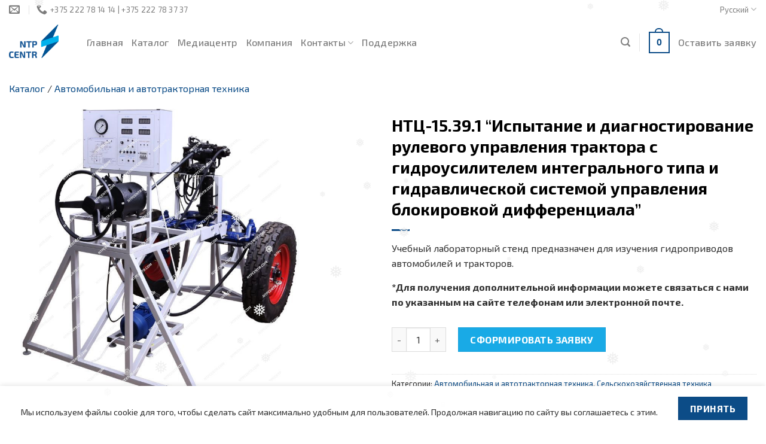

--- FILE ---
content_type: text/html; charset=UTF-8
request_url: https://ntpcentr.com/ru/catalog/avtomobilnaya-tekhnika/ntc-15-39-1-ispytanie-i-diagnostirovanie-rulevogo-upravleniya-traktora-s-gidrousilitelem-integralnogo-tipa-i-gidravlicheskoj-sistemoj-upravleniya-blokirovkoj-differenciala/
body_size: 19604
content:
<!DOCTYPE html>
<!--[if IE 9 ]> <html lang="ru-RU" class="ie9 loading-site no-js"> <![endif]-->
<!--[if IE 8 ]> <html lang="ru-RU" class="ie8 loading-site no-js"> <![endif]-->
<!--[if (gte IE 9)|!(IE)]><!--><html lang="ru-RU" class="loading-site no-js"> <!--<![endif]-->
<head>
	<meta charset="UTF-8" />
	<link rel="profile" href="https://gmpg.org/xfn/11" />
	<link rel="pingback" href="https://ntpcentr.com/xmlrpc.php" />

	<script>(function(html){html.className = html.className.replace(/\bno-js\b/,'js')})(document.documentElement);</script>
<title>НТЦ&#x2d;15.39.1 &#8220;Испытание и диагностирование рулевого управления трактора с гидроусилителем интегрального типа и гидравлической системой управления блокировкой дифференциала&#8221; | NTP Centr</title>
<link rel="alternate" href="https://ntpcentr.com/ru/catalog/avtomobilnaya-tekhnika/ntc-15-39-1-ispytanie-i-diagnostirovanie-rulevogo-upravleniya-traktora-s-gidrousilitelem-integralnogo-tipa-i-gidravlicheskoj-sistemoj-upravleniya-blokirovkoj-differenciala/" hreflang="ru" />
<link rel="alternate" href="https://ntpcentr.com/en/catalog/automotive/ntc-15-39-1-testing-and-diagnosis-of-tractor-steering-control-with-integrated-hydraulic-booster-and-hydraulic-system-of-differential-blocking-control/" hreflang="en" />
<meta name="viewport" content="width=device-width, initial-scale=1, maximum-scale=1" />
<!-- The SEO Framework Создано Сибрэ Вайэр -->
<meta name="description" content="Учебный лабораторный стенд предназначен для изучения гидроприводов автомобилей и тракторов. *Для получения дополнительной информации можете связаться с нами по&#8230;" />
<meta property="og:image" content="https://ntpcentr.com/wp-content/uploads/15.39.1_1.jpg" />
<meta property="og:image:width" content="800" />
<meta property="og:image:height" content="800" />
<meta property="og:locale" content="ru_RU" />
<meta property="og:type" content="product" />
<meta property="og:title" content="НТЦ&#x2d;15.39.1 &#8220;Испытание и диагностирование рулевого управления трактора с гидроусилителем интегрального типа и гидравлической системой управления блокировкой дифференциала&#8221; | NTP Centr" />
<meta property="og:description" content="Учебный лабораторный стенд предназначен для изучения гидроприводов автомобилей и тракторов. *Для получения дополнительной информации можете связаться с нами по указанным на сайте телефонам или&#8230;" />
<meta property="og:url" content="https://ntpcentr.com/ru/catalog/avtomobilnaya-tekhnika/ntc-15-39-1-ispytanie-i-diagnostirovanie-rulevogo-upravleniya-traktora-s-gidrousilitelem-integralnogo-tipa-i-gidravlicheskoj-sistemoj-upravleniya-blokirovkoj-differenciala/" />
<meta property="og:site_name" content="NTP Centr" />
<meta name="twitter:card" content="summary_large_image" />
<meta name="twitter:site" content="@ntpcentr" />
<meta name="twitter:title" content="НТЦ&#x2d;15.39.1 &#8220;Испытание и диагностирование рулевого управления трактора с гидроусилителем интегрального типа и гидравлической системой управления блокировкой дифференциала&#8221; | NTP Centr" />
<meta name="twitter:description" content="Учебный лабораторный стенд предназначен для изучения гидроприводов автомобилей и тракторов. *Для получения дополнительной информации можете связаться с нами по указанным на сайте телефонам или&#8230;" />
<meta name="twitter:image" content="https://ntpcentr.com/wp-content/uploads/15.39.1_1.jpg" />
<meta name="twitter:image:width" content="800" />
<meta name="twitter:image:height" content="800" />
<link rel="shortlink" href="https://ntpcentr.com/ru/?p=2298" />
<link rel="canonical" href="https://ntpcentr.com/ru/catalog/avtomobilnaya-tekhnika/ntc-15-39-1-ispytanie-i-diagnostirovanie-rulevogo-upravleniya-traktora-s-gidrousilitelem-integralnogo-tipa-i-gidravlicheskoj-sistemoj-upravleniya-blokirovkoj-differenciala/" />
<meta name="google-site-verification" content="bLZqOh6Y_FM32wYBPKjhBOfw6P_FiTzhbWX-phG0liQ" />
<meta name="msvalidate.01" content="6E874E63F9B566DBAFABCC5CF59BB02A" />
<meta name="yandex-verification" content="5787f353a49a311c" />
<!-- / The SEO Framework Создано Сибрэ Вайэр | 6.13ms meta | 0.49ms boot -->

<link rel='dns-prefetch' href='//www.google.com' />
<link rel='dns-prefetch' href='//fonts.googleapis.com' />
<link rel='dns-prefetch' href='//s.w.org' />
<link rel="alternate" type="application/rss+xml" title="NTP Centr &raquo; Лента" href="https://ntpcentr.com/ru/feed/" />
<link rel="alternate" type="application/rss+xml" title="NTP Centr &raquo; Лента комментариев" href="https://ntpcentr.com/ru/comments/feed/" />
<link rel='stylesheet' id='wc-blocks-vendors-style-css'  href='https://ntpcentr.com/wp-content/plugins/woocommerce/packages/woocommerce-blocks/build/wc-blocks-vendors-style.css?ver=6.7.3' type='text/css' media='all' />
<link rel='stylesheet' id='wc-blocks-style-css'  href='https://ntpcentr.com/wp-content/plugins/woocommerce/packages/woocommerce-blocks/build/wc-blocks-style.css?ver=6.7.3' type='text/css' media='all' />
<style id='global-styles-inline-css' type='text/css'>
body{--wp--preset--color--black: #000000;--wp--preset--color--cyan-bluish-gray: #abb8c3;--wp--preset--color--white: #ffffff;--wp--preset--color--pale-pink: #f78da7;--wp--preset--color--vivid-red: #cf2e2e;--wp--preset--color--luminous-vivid-orange: #ff6900;--wp--preset--color--luminous-vivid-amber: #fcb900;--wp--preset--color--light-green-cyan: #7bdcb5;--wp--preset--color--vivid-green-cyan: #00d084;--wp--preset--color--pale-cyan-blue: #8ed1fc;--wp--preset--color--vivid-cyan-blue: #0693e3;--wp--preset--color--vivid-purple: #9b51e0;--wp--preset--gradient--vivid-cyan-blue-to-vivid-purple: linear-gradient(135deg,rgba(6,147,227,1) 0%,rgb(155,81,224) 100%);--wp--preset--gradient--light-green-cyan-to-vivid-green-cyan: linear-gradient(135deg,rgb(122,220,180) 0%,rgb(0,208,130) 100%);--wp--preset--gradient--luminous-vivid-amber-to-luminous-vivid-orange: linear-gradient(135deg,rgba(252,185,0,1) 0%,rgba(255,105,0,1) 100%);--wp--preset--gradient--luminous-vivid-orange-to-vivid-red: linear-gradient(135deg,rgba(255,105,0,1) 0%,rgb(207,46,46) 100%);--wp--preset--gradient--very-light-gray-to-cyan-bluish-gray: linear-gradient(135deg,rgb(238,238,238) 0%,rgb(169,184,195) 100%);--wp--preset--gradient--cool-to-warm-spectrum: linear-gradient(135deg,rgb(74,234,220) 0%,rgb(151,120,209) 20%,rgb(207,42,186) 40%,rgb(238,44,130) 60%,rgb(251,105,98) 80%,rgb(254,248,76) 100%);--wp--preset--gradient--blush-light-purple: linear-gradient(135deg,rgb(255,206,236) 0%,rgb(152,150,240) 100%);--wp--preset--gradient--blush-bordeaux: linear-gradient(135deg,rgb(254,205,165) 0%,rgb(254,45,45) 50%,rgb(107,0,62) 100%);--wp--preset--gradient--luminous-dusk: linear-gradient(135deg,rgb(255,203,112) 0%,rgb(199,81,192) 50%,rgb(65,88,208) 100%);--wp--preset--gradient--pale-ocean: linear-gradient(135deg,rgb(255,245,203) 0%,rgb(182,227,212) 50%,rgb(51,167,181) 100%);--wp--preset--gradient--electric-grass: linear-gradient(135deg,rgb(202,248,128) 0%,rgb(113,206,126) 100%);--wp--preset--gradient--midnight: linear-gradient(135deg,rgb(2,3,129) 0%,rgb(40,116,252) 100%);--wp--preset--duotone--dark-grayscale: url('#wp-duotone-dark-grayscale');--wp--preset--duotone--grayscale: url('#wp-duotone-grayscale');--wp--preset--duotone--purple-yellow: url('#wp-duotone-purple-yellow');--wp--preset--duotone--blue-red: url('#wp-duotone-blue-red');--wp--preset--duotone--midnight: url('#wp-duotone-midnight');--wp--preset--duotone--magenta-yellow: url('#wp-duotone-magenta-yellow');--wp--preset--duotone--purple-green: url('#wp-duotone-purple-green');--wp--preset--duotone--blue-orange: url('#wp-duotone-blue-orange');--wp--preset--font-size--small: 13px;--wp--preset--font-size--medium: 20px;--wp--preset--font-size--large: 36px;--wp--preset--font-size--x-large: 42px;}.has-black-color{color: var(--wp--preset--color--black) !important;}.has-cyan-bluish-gray-color{color: var(--wp--preset--color--cyan-bluish-gray) !important;}.has-white-color{color: var(--wp--preset--color--white) !important;}.has-pale-pink-color{color: var(--wp--preset--color--pale-pink) !important;}.has-vivid-red-color{color: var(--wp--preset--color--vivid-red) !important;}.has-luminous-vivid-orange-color{color: var(--wp--preset--color--luminous-vivid-orange) !important;}.has-luminous-vivid-amber-color{color: var(--wp--preset--color--luminous-vivid-amber) !important;}.has-light-green-cyan-color{color: var(--wp--preset--color--light-green-cyan) !important;}.has-vivid-green-cyan-color{color: var(--wp--preset--color--vivid-green-cyan) !important;}.has-pale-cyan-blue-color{color: var(--wp--preset--color--pale-cyan-blue) !important;}.has-vivid-cyan-blue-color{color: var(--wp--preset--color--vivid-cyan-blue) !important;}.has-vivid-purple-color{color: var(--wp--preset--color--vivid-purple) !important;}.has-black-background-color{background-color: var(--wp--preset--color--black) !important;}.has-cyan-bluish-gray-background-color{background-color: var(--wp--preset--color--cyan-bluish-gray) !important;}.has-white-background-color{background-color: var(--wp--preset--color--white) !important;}.has-pale-pink-background-color{background-color: var(--wp--preset--color--pale-pink) !important;}.has-vivid-red-background-color{background-color: var(--wp--preset--color--vivid-red) !important;}.has-luminous-vivid-orange-background-color{background-color: var(--wp--preset--color--luminous-vivid-orange) !important;}.has-luminous-vivid-amber-background-color{background-color: var(--wp--preset--color--luminous-vivid-amber) !important;}.has-light-green-cyan-background-color{background-color: var(--wp--preset--color--light-green-cyan) !important;}.has-vivid-green-cyan-background-color{background-color: var(--wp--preset--color--vivid-green-cyan) !important;}.has-pale-cyan-blue-background-color{background-color: var(--wp--preset--color--pale-cyan-blue) !important;}.has-vivid-cyan-blue-background-color{background-color: var(--wp--preset--color--vivid-cyan-blue) !important;}.has-vivid-purple-background-color{background-color: var(--wp--preset--color--vivid-purple) !important;}.has-black-border-color{border-color: var(--wp--preset--color--black) !important;}.has-cyan-bluish-gray-border-color{border-color: var(--wp--preset--color--cyan-bluish-gray) !important;}.has-white-border-color{border-color: var(--wp--preset--color--white) !important;}.has-pale-pink-border-color{border-color: var(--wp--preset--color--pale-pink) !important;}.has-vivid-red-border-color{border-color: var(--wp--preset--color--vivid-red) !important;}.has-luminous-vivid-orange-border-color{border-color: var(--wp--preset--color--luminous-vivid-orange) !important;}.has-luminous-vivid-amber-border-color{border-color: var(--wp--preset--color--luminous-vivid-amber) !important;}.has-light-green-cyan-border-color{border-color: var(--wp--preset--color--light-green-cyan) !important;}.has-vivid-green-cyan-border-color{border-color: var(--wp--preset--color--vivid-green-cyan) !important;}.has-pale-cyan-blue-border-color{border-color: var(--wp--preset--color--pale-cyan-blue) !important;}.has-vivid-cyan-blue-border-color{border-color: var(--wp--preset--color--vivid-cyan-blue) !important;}.has-vivid-purple-border-color{border-color: var(--wp--preset--color--vivid-purple) !important;}.has-vivid-cyan-blue-to-vivid-purple-gradient-background{background: var(--wp--preset--gradient--vivid-cyan-blue-to-vivid-purple) !important;}.has-light-green-cyan-to-vivid-green-cyan-gradient-background{background: var(--wp--preset--gradient--light-green-cyan-to-vivid-green-cyan) !important;}.has-luminous-vivid-amber-to-luminous-vivid-orange-gradient-background{background: var(--wp--preset--gradient--luminous-vivid-amber-to-luminous-vivid-orange) !important;}.has-luminous-vivid-orange-to-vivid-red-gradient-background{background: var(--wp--preset--gradient--luminous-vivid-orange-to-vivid-red) !important;}.has-very-light-gray-to-cyan-bluish-gray-gradient-background{background: var(--wp--preset--gradient--very-light-gray-to-cyan-bluish-gray) !important;}.has-cool-to-warm-spectrum-gradient-background{background: var(--wp--preset--gradient--cool-to-warm-spectrum) !important;}.has-blush-light-purple-gradient-background{background: var(--wp--preset--gradient--blush-light-purple) !important;}.has-blush-bordeaux-gradient-background{background: var(--wp--preset--gradient--blush-bordeaux) !important;}.has-luminous-dusk-gradient-background{background: var(--wp--preset--gradient--luminous-dusk) !important;}.has-pale-ocean-gradient-background{background: var(--wp--preset--gradient--pale-ocean) !important;}.has-electric-grass-gradient-background{background: var(--wp--preset--gradient--electric-grass) !important;}.has-midnight-gradient-background{background: var(--wp--preset--gradient--midnight) !important;}.has-small-font-size{font-size: var(--wp--preset--font-size--small) !important;}.has-medium-font-size{font-size: var(--wp--preset--font-size--medium) !important;}.has-large-font-size{font-size: var(--wp--preset--font-size--large) !important;}.has-x-large-font-size{font-size: var(--wp--preset--font-size--x-large) !important;}
</style>
<style id='woocommerce-inline-inline-css' type='text/css'>
.woocommerce form .form-row .required { visibility: visible; }
</style>
<link rel='stylesheet' id='wp-snow-effect-css'  href='https://ntpcentr.com/wp-content/plugins/wp-snow-effect/public/css/wp-snow-effect-public.css?ver=1.0.0' type='text/css' media='all' />
<link rel='stylesheet' id='flatsome-icons-css'  href='https://ntpcentr.com/wp-content/themes/flatsome/assets/css/fl-icons.css?ver=3.12' type='text/css' media='all' />
<link rel='stylesheet' id='flatsome-main-css'  href='https://ntpcentr.com/wp-content/themes/flatsome/assets/css/flatsome.css?ver=3.13.1' type='text/css' media='all' />
<link rel='stylesheet' id='flatsome-shop-css'  href='https://ntpcentr.com/wp-content/themes/flatsome/assets/css/flatsome-shop.css?ver=3.13.1' type='text/css' media='all' />
<link rel='stylesheet' id='flatsome-style-css'  href='https://ntpcentr.com/wp-content/themes/flatsome-child/style.css?ver=3.0' type='text/css' media='all' />
<link rel='stylesheet' id='wpgdprc-front-css-css'  href='https://ntpcentr.com/wp-content/plugins/wp-gdpr-compliance/Assets/css/front.css?ver=1642406534' type='text/css' media='all' />
<style id='wpgdprc-front-css-inline-css' type='text/css'>
:root{--wp-gdpr--bar--background-color: #0c4c87;--wp-gdpr--bar--color: #ffffff;--wp-gdpr--button--background-color: #ffffff;--wp-gdpr--button--background-color--darken: #d8d8d8;--wp-gdpr--button--color: #ffffff;}
</style>
<link rel='stylesheet' id='flatsome-googlefonts-css'  href='//fonts.googleapis.com/css?family=Exo+2%3Aregular%2C700%2Cregular%2C500%7C-apple-system%2C+BlinkMacSystemFont%2C+&quot;Segoe_UI&quot;,_Roboto,_Oxygen-Sans,_Ubuntu,_Cantarell,_&quot;Helvetica_Neue&quot;,_sans-serif:regular,regular&#038;display=block&#038;ver=3.9' type='text/css' media='all' />
<script type='text/javascript' src='https://ntpcentr.com/wp-includes/js/jquery/jquery.min.js?ver=3.6.0' id='jquery-core-js'></script>
<script type='text/javascript' id='wpgdprc-front-js-js-extra'>
/* <![CDATA[ */
var wpgdprcFront = {"ajaxUrl":"https:\/\/ntpcentr.com\/wp-admin\/admin-ajax.php","ajaxNonce":"52f70c902e","ajaxArg":"security","pluginPrefix":"wpgdprc","blogId":"1","isMultiSite":"","locale":"ru_RU","showModal":"","cookieName":"wpgdprc-consent","consentVersion":"","path":"\/","prefix":"wpgdprc"};
/* ]]> */
</script>
<script type='text/javascript' src='https://ntpcentr.com/wp-content/plugins/wp-gdpr-compliance/Assets/js/front.min.js?ver=1642406534' id='wpgdprc-front-js-js'></script>
<link rel="EditURI" type="application/rsd+xml" title="RSD" href="https://ntpcentr.com/xmlrpc.php?rsd" />
<link rel="wlwmanifest" type="application/wlwmanifest+xml" href="https://ntpcentr.com/wp-includes/wlwmanifest.xml" /> 
<link rel="alternate" type="application/json+oembed" href="https://ntpcentr.com/wp-json/oembed/1.0/embed?url=https%3A%2F%2Fntpcentr.com%2Fru%2Fcatalog%2Favtomobilnaya-tekhnika%2Fntc-15-39-1-ispytanie-i-diagnostirovanie-rulevogo-upravleniya-traktora-s-gidrousilitelem-integralnogo-tipa-i-gidravlicheskoj-sistemoj-upravleniya-blokirovkoj-differenciala%2F" />
<link rel="alternate" type="text/xml+oembed" href="https://ntpcentr.com/wp-json/oembed/1.0/embed?url=https%3A%2F%2Fntpcentr.com%2Fru%2Fcatalog%2Favtomobilnaya-tekhnika%2Fntc-15-39-1-ispytanie-i-diagnostirovanie-rulevogo-upravleniya-traktora-s-gidrousilitelem-integralnogo-tipa-i-gidravlicheskoj-sistemoj-upravleniya-blokirovkoj-differenciala%2F&#038;format=xml" />
<style>.bg{opacity: 0; transition: opacity 1s; -webkit-transition: opacity 1s;} .bg-loaded{opacity: 1;}</style><!--[if IE]><link rel="stylesheet" type="text/css" href="https://ntpcentr.com/wp-content/themes/flatsome/assets/css/ie-fallback.css"><script src="//cdnjs.cloudflare.com/ajax/libs/html5shiv/3.6.1/html5shiv.js"></script><script>var head = document.getElementsByTagName('head')[0],style = document.createElement('style');style.type = 'text/css';style.styleSheet.cssText = ':before,:after{content:none !important';head.appendChild(style);setTimeout(function(){head.removeChild(style);}, 0);</script><script src="https://ntpcentr.com/wp-content/themes/flatsome/assets/libs/ie-flexibility.js"></script><![endif]-->	<noscript><style>.woocommerce-product-gallery{ opacity: 1 !important; }</style></noscript>
	<style id="custom-css" type="text/css">:root {--primary-color: #0c4c87;}.full-width .ubermenu-nav, .container, .row{max-width: 1336px}.row.row-collapse{max-width: 1306px}.row.row-small{max-width: 1328.5px}.row.row-large{max-width: 1366px}.header-main{height: 76px}#logo img{max-height: 76px}#logo{width:100px;}#logo img{padding:10px 0;}.header-bottom{min-height: 56px}.header-top{min-height: 20px}.transparent .header-main{height: 265px}.transparent #logo img{max-height: 265px}.has-transparent + .page-title:first-of-type,.has-transparent + #main > .page-title,.has-transparent + #main > div > .page-title,.has-transparent + #main .page-header-wrapper:first-of-type .page-title{padding-top: 295px;}.header.show-on-scroll,.stuck .header-main{height:70px!important}.stuck #logo img{max-height: 70px!important}.search-form{ width: 36%;}.header-bg-color, .header-wrapper {background-color: rgba(255,255,255,0.96)}.header-bottom {background-color: #f1f1f1}.top-bar-nav > li > a{line-height: 16px }.header-main .nav > li > a{line-height: 24px }.header-wrapper:not(.stuck) .header-main .header-nav{margin-top: 4px }.stuck .header-main .nav > li > a{line-height: 10px }.header-bottom-nav > li > a{line-height: 16px }@media (max-width: 549px) {.header-main{height: 73px}#logo img{max-height: 73px}}.nav-dropdown{font-size:100%}.header-top{background-color:#ffffff!important;}/* Color */.accordion-title.active, .has-icon-bg .icon .icon-inner,.logo a, .primary.is-underline, .primary.is-link, .badge-outline .badge-inner, .nav-outline > li.active> a,.nav-outline >li.active > a, .cart-icon strong,[data-color='primary'], .is-outline.primary{color: #0c4c87;}/* Color !important */[data-text-color="primary"]{color: #0c4c87!important;}/* Background Color */[data-text-bg="primary"]{background-color: #0c4c87;}/* Background */.scroll-to-bullets a,.featured-title, .label-new.menu-item > a:after, .nav-pagination > li > .current,.nav-pagination > li > span:hover,.nav-pagination > li > a:hover,.has-hover:hover .badge-outline .badge-inner,button[type="submit"], .button.wc-forward:not(.checkout):not(.checkout-button), .button.submit-button, .button.primary:not(.is-outline),.featured-table .title,.is-outline:hover, .has-icon:hover .icon-label,.nav-dropdown-bold .nav-column li > a:hover, .nav-dropdown.nav-dropdown-bold > li > a:hover, .nav-dropdown-bold.dark .nav-column li > a:hover, .nav-dropdown.nav-dropdown-bold.dark > li > a:hover, .is-outline:hover, .tagcloud a:hover,.grid-tools a, input[type='submit']:not(.is-form), .box-badge:hover .box-text, input.button.alt,.nav-box > li > a:hover,.nav-box > li.active > a,.nav-pills > li.active > a ,.current-dropdown .cart-icon strong, .cart-icon:hover strong, .nav-line-bottom > li > a:before, .nav-line-grow > li > a:before, .nav-line > li > a:before,.banner, .header-top, .slider-nav-circle .flickity-prev-next-button:hover svg, .slider-nav-circle .flickity-prev-next-button:hover .arrow, .primary.is-outline:hover, .button.primary:not(.is-outline), input[type='submit'].primary, input[type='submit'].primary, input[type='reset'].button, input[type='button'].primary, .badge-inner{background-color: #0c4c87;}/* Border */.nav-vertical.nav-tabs > li.active > a,.scroll-to-bullets a.active,.nav-pagination > li > .current,.nav-pagination > li > span:hover,.nav-pagination > li > a:hover,.has-hover:hover .badge-outline .badge-inner,.accordion-title.active,.featured-table,.is-outline:hover, .tagcloud a:hover,blockquote, .has-border, .cart-icon strong:after,.cart-icon strong,.blockUI:before, .processing:before,.loading-spin, .slider-nav-circle .flickity-prev-next-button:hover svg, .slider-nav-circle .flickity-prev-next-button:hover .arrow, .primary.is-outline:hover{border-color: #0c4c87}.nav-tabs > li.active > a{border-top-color: #0c4c87}.widget_shopping_cart_content .blockUI.blockOverlay:before { border-left-color: #0c4c87 }.woocommerce-checkout-review-order .blockUI.blockOverlay:before { border-left-color: #0c4c87 }/* Fill */.slider .flickity-prev-next-button:hover svg,.slider .flickity-prev-next-button:hover .arrow{fill: #0c4c87;}/* Background Color */[data-icon-label]:after, .secondary.is-underline:hover,.secondary.is-outline:hover,.icon-label,.button.secondary:not(.is-outline),.button.alt:not(.is-outline), .badge-inner.on-sale, .button.checkout, .single_add_to_cart_button, .current .breadcrumb-step{ background-color:#19aae6; }[data-text-bg="secondary"]{background-color: #19aae6;}/* Color */.secondary.is-underline,.secondary.is-link, .secondary.is-outline,.stars a.active, .star-rating:before, .woocommerce-page .star-rating:before,.star-rating span:before, .color-secondary{color: #19aae6}/* Color !important */[data-text-color="secondary"]{color: #19aae6!important;}/* Border */.secondary.is-outline:hover{border-color:#19aae6}.success.is-underline:hover,.success.is-outline:hover,.success{background-color: #62b585}.success-color, .success.is-link, .success.is-outline{color: #62b585;}.success-border{border-color: #62b585!important;}/* Color !important */[data-text-color="success"]{color: #62b585!important;}/* Background Color */[data-text-bg="success"]{background-color: #62b585;}body{font-size: 101%;}@media screen and (max-width: 549px){body{font-size: 90%;}}body{font-family:"Exo 2", sans-serif}body{font-weight: 0}body{color: #303030}.nav > li > a {font-family:"Exo 2", sans-serif;}.mobile-sidebar-levels-2 .nav > li > ul > li > a {font-family:"Exo 2", sans-serif;}.nav > li > a {font-weight: 500;}.mobile-sidebar-levels-2 .nav > li > ul > li > a {font-weight: 500;}h1,h2,h3,h4,h5,h6,.heading-font, .off-canvas-center .nav-sidebar.nav-vertical > li > a{font-family: "Exo 2", sans-serif;}h1,h2,h3,h4,h5,h6,.heading-font,.banner h1,.banner h2{font-weight: 700;}h1,h2,h3,h4,h5,h6,.heading-font{color: #000000;}.breadcrumbs{text-transform: none;}.nav > li > a, .links > li > a{text-transform: none;}.alt-font{font-family: "-apple-system, BlinkMacSystemFont, &quot;Segoe UI&quot;, Roboto, Oxygen-Sans, Ubuntu, Cantarell, &quot;Helvetica Neue&quot;, sans-serif", sans-serif;}.alt-font{font-weight: 0!important;}a{color: #0c4c87;}a:hover{color: #19aae6;}.tagcloud a:hover{border-color: #19aae6;background-color: #19aae6;}.widget a{color: #0c4c87;}.widget a:hover{color: #19aae6;}.widget .tagcloud a:hover{border-color: #19aae6; background-color: #19aae6;}.is-divider{background-color: #0c4c87;}.shop-page-title.featured-title .title-overlay{background-color: rgba(0,0,0,0);}@media screen and (min-width: 550px){.products .box-vertical .box-image{min-width: 150px!important;width: 150px!important;}}.footer-1{background-color: #ffffff}.footer-2{background-color: rgba(255,255,255,0)}.absolute-footer, html{background-color: rgba(255,255,255,0.93)}.page-title-small + main .product-container > .row{padding-top:0;}button[name='update_cart'] { display: none; }/* Custom CSS */.woocommerce-ordering{display: none;}.woocommerce-result-count {display: none;}/* Cart widget */.woocommerce-mini-cart__total {display: none;}/* Cart */.product-price, .product-subtotal {display: none !important;}/* Checkout */.product-total *, th.product-total {display: none;}.woocommerce li.category {text-align: left !important;}// Hide the additional information tabli.additional_information_tab {display: none !important;}li{margin:3px;}p{margin-top:15px;margin-bottom:5px;}ul{margin:0px;}.woocommerce-product-gallery__wrapper a {pointer-events: none;cursor: default;}.woocommerce-product-gallery__image img {pointer-events: none;user-select: none;}.label-new.menu-item > a:after{content:"Новое";}.label-hot.menu-item > a:after{content:"Горячее предложение";}.label-sale.menu-item > a:after{content:"Распродажа";}.label-popular.menu-item > a:after{content:"Самые популярные";}</style>		<style type="text/css" id="wp-custom-css">
			.grecaptcha-badge{
	visibility: collapse !important;  
}
.cart-subtotal { display: none !important; }
.order-total { display: none !important; }
.byline { display: none; }
.posted-on { display: none; }
.meta-author { display: none; }

.woocommerce-Price-amount { display: none; }

.wc_payment_methods { display: none; }

.product-total { display: none; }

.nav-small .image-icon {display:none}

.nav-dropdown .icon-image {display:none}

.nav-right .header-language-dropdown .image-icon {display:none}

.woocommerce-order-overview__payment-method method {display:none}

.off-canvas-center .nav-sidebar.nav-vertical .image-icon {display:none}

.product-category .box .box-text .box-text-inner a:hover {color: green}

.has-box-vertical .col {
    width: 50% !important;
    max-width: 50% !important;
}

.image-tools {display:none}

._LI{
	margin:0px;
}

._UL {
		margin:0px;
		list-style-type:none;	
}
._UL li{		  
	  position: relative;
}

._UL li::before{
		content:"— ";    
	  position: absolute;
	  font-weight: bold;
		left: -20px;
		margin:0px;
}
._Text_descript li ul {
		margin:0px;
		list-style-type:none;	
}
._Text_descript li ul li{		  
	  position: relative;
}

._Text_descript li ul li::before{
		content:"— ";    
	  position: absolute;
	  font-weight: bold;
		left: -20px;
		margin:0px;
}

._Text_descript li ul li ul li{		  
	  position: relative;
}

._Text_descript li ul li ul li::before{
		content:"‣ ";    
	  position: absolute;
		color:#417085;
	  font-weight: bold;
		left: -20px;
		margin:0px;
}


._Text_descript {
		text-align: left;
}

.sticky-ban {
  position: fixed;
}


ol  {
        display: block;
        counter-reset: wslist1;
       list-style: none;
}
ol > li {
        margin: 0 0 0.5em 3em;
        position:relative;
}
ol > li::before {
        /*background: #0c4c87;
        border-radius: 0%;
        color: #0c4c87;*/
				font-weight: bold;
        content: counter(wslist1);
	content: counter(wslist1) ".";
        counter-increment: wslist1;
        display: inline-block;
        height: 22px;
        left: -25px;
        line-height: 22px;
        padding: 1.5px;
        position: absolute;
        text-align: center;
        top: 0;
        transition: all 0.3s ease 0s;
        width: 22px;
}


		</style>
		</head>

<body data-rsssl=1 class="product-template-default single single-product postid-2298 theme-flatsome woocommerce woocommerce-page woocommerce-no-js full-width lightbox nav-dropdown-has-arrow nav-dropdown-has-shadow nav-dropdown-has-border">


<a class="skip-link screen-reader-text" href="#main">Skip to content</a>

<div id="wrapper">

	
	<header id="header" class="header has-sticky sticky-fade">
		<div class="header-wrapper">
			<div id="top-bar" class="header-top hide-for-medium">
    <div class="flex-row container">
      <div class="flex-col hide-for-medium flex-left">
          <ul class="nav nav-left medium-nav-center nav-small  nav-">
              <li class="header-contact-wrapper">
		<ul id="header-contact" class="nav nav-divided nav-uppercase header-contact">
		
						<li class="">
			  <a href="mailto:ntp@ntpcentr.com" class="tooltip" title="ntp@ntpcentr.com">
				  <i class="icon-envelop" style="font-size:18px;"></i>			       <span>
			       	 			       </span>
			  </a>
			</li>
					
			
						<li class="">
			  <a href="tel:+375 222 78 14 14 | +375 222 78 37 37" class="tooltip" title="+375 222 78 14 14 | +375 222 78 37 37">
			     <i class="icon-phone" style="font-size:18px;"></i>			      <span>+375 222 78 14 14 | +375 222 78 37 37</span>
			  </a>
			</li>
				</ul>
</li>          </ul>
      </div>

      <div class="flex-col hide-for-medium flex-center">
          <ul class="nav nav-center nav-small  nav-">
                        </ul>
      </div>

      <div class="flex-col hide-for-medium flex-right">
         <ul class="nav top-bar-nav nav-right nav-small  nav-">
              <li class="has-dropdown header-language-dropdown">
	<a href="#">
		Русский		<i class="image-icon"><img src="https://ntpcentr.com/wp-content/plugins/polylang/flags/ru.png" alt="Русский"/></i>		<i class="icon-angle-down" ></i>	</a>
	<ul class="nav-dropdown nav-dropdown-simple">
		<li><a href="https://ntpcentr.com/ru/catalog/avtomobilnaya-tekhnika/ntc-15-39-1-ispytanie-i-diagnostirovanie-rulevogo-upravleniya-traktora-s-gidrousilitelem-integralnogo-tipa-i-gidravlicheskoj-sistemoj-upravleniya-blokirovkoj-differenciala/" hreflang="ru"><i class="icon-image"><img src="https://ntpcentr.com/wp-content/plugins/polylang/flags/ru.png" alt="Русский"/></i> Русский</a></li><li><a href="https://ntpcentr.com/en/catalog/automotive/ntc-15-39-1-testing-and-diagnosis-of-tractor-steering-control-with-integrated-hydraulic-booster-and-hydraulic-system-of-differential-blocking-control/" hreflang="en"><i class="icon-image"><img src="" alt="English"/></i> English</a></li>	</ul>
</li>
          </ul>
      </div>

      
    </div>
</div>
<div id="masthead" class="header-main ">
      <div class="header-inner flex-row container logo-left medium-logo-center" role="navigation">

          <!-- Logo -->
          <div id="logo" class="flex-col logo">
            <!-- Header logo -->
<a href="https://ntpcentr.com/ru/" title="NTP Centr - NTP Centr" rel="home">
    <img width="100" height="76" src="https://ntpcentr.com/wp-content/uploads/_pda/LOGO-1.jpg" class="header_logo header-logo" alt="NTP Centr"/><img  width="100" height="76" src="https://ntpcentr.com/wp-content/uploads/_pda/LOGO-1.jpg" class="header-logo-dark" alt="NTP Centr"/></a>
          </div>

          <!-- Mobile Left Elements -->
          <div class="flex-col show-for-medium flex-left">
            <ul class="mobile-nav nav nav-left ">
              <li class="nav-icon has-icon">
  		<a href="#" data-open="#main-menu" data-pos="center" data-bg="main-menu-overlay" data-color="" class="is-small" aria-label="Menu" aria-controls="main-menu" aria-expanded="false">
		
		  <i class="icon-menu" ></i>
		  		</a>
	</li>            </ul>
          </div>

          <!-- Left Elements -->
          <div class="flex-col hide-for-medium flex-left
            flex-grow">
            <ul class="header-nav header-nav-main nav nav-left  nav-line-bottom nav-size-large nav-uppercase" >
              <li id="menu-item-336" class="menu-item menu-item-type-post_type menu-item-object-page menu-item-home menu-item-336 menu-item-design-default"><a href="https://ntpcentr.com/ru/" class="nav-top-link">Главная</a></li>
<li id="menu-item-1075" class="menu-item menu-item-type-post_type menu-item-object-page current_page_parent menu-item-1075 menu-item-design-default"><a href="https://ntpcentr.com/ru/catalog/" class="nav-top-link">Каталог</a></li>
<li id="menu-item-9371" class="menu-item menu-item-type-post_type menu-item-object-page menu-item-9371 menu-item-design-default"><a href="https://ntpcentr.com/ru/mediacentr/" class="nav-top-link">Медиацентр</a></li>
<li id="menu-item-301" class="menu-item menu-item-type-post_type menu-item-object-page menu-item-301 menu-item-design-default"><a href="https://ntpcentr.com/ru/o-kompanii/" class="nav-top-link">Компания</a></li>
<li id="menu-item-289" class="menu-item menu-item-type-post_type menu-item-object-page menu-item-has-children menu-item-289 menu-item-design-default has-dropdown"><a href="https://ntpcentr.com/ru/kontakty/" class="nav-top-link">Контакты<i class="icon-angle-down" ></i></a>
<ul class="sub-menu nav-dropdown nav-dropdown-simple">
	<li id="menu-item-380" class="menu-item menu-item-type-post_type menu-item-object-page menu-item-380"><a href="https://ntpcentr.com/ru/kontakty/">Наши контакты</a></li>
	<li id="menu-item-290" class="menu-item menu-item-type-post_type menu-item-object-page menu-item-290"><a href="https://ntpcentr.com/ru/predstaviteli/">Представители</a></li>
</ul>
</li>
<li id="menu-item-11221" class="menu-item menu-item-type-post_type menu-item-object-page menu-item-11221 menu-item-design-default"><a href="https://ntpcentr.com/ru/podderzhka/" class="nav-top-link">Поддержка</a></li>
            </ul>
          </div>

          <!-- Right Elements -->
          <div class="flex-col hide-for-medium flex-right">
            <ul class="header-nav header-nav-main nav nav-right  nav-line-bottom nav-size-large nav-uppercase">
              <li class="header-search header-search-lightbox has-icon">
			<a href="#search-lightbox" aria-label="Поиск" data-open="#search-lightbox" data-focus="input.search-field"
		class="is-small">
		<i class="icon-search" style="font-size:16px;"></i></a>
			
	<div id="search-lightbox" class="mfp-hide dark text-center">
		<div class="searchform-wrapper ux-search-box relative is-large"><form role="search" method="get" class="searchform" action="https://ntpcentr.com/ru/">
	<div class="flex-row relative">
						<div class="flex-col flex-grow">
			<label class="screen-reader-text" for="woocommerce-product-search-field-0">Искать:</label>
			<input type="search" id="woocommerce-product-search-field-0" class="search-field mb-0" placeholder="Поиск&hellip;" value="" name="s" />
			<input type="hidden" name="post_type" value="product" />
							<input type="hidden" name="lang" value="ru" />
					</div>
		<div class="flex-col">
			<button type="submit" value="Поиск" class="ux-search-submit submit-button secondary button icon mb-0" aria-label="Submit">
				<i class="icon-search" ></i>			</button>
		</div>
	</div>
	<div class="live-search-results text-left z-top"></div>
</form>
</div>	</div>
</li>
<li class="header-divider"></li><li class="cart-item has-icon has-dropdown">

<a href="https://ntpcentr.com/ru/zakaz/" title="Корзина" class="header-cart-link is-small">



    <span class="cart-icon image-icon">
    <strong>0</strong>
  </span>
  </a>

 <ul class="nav-dropdown nav-dropdown-simple">
    <li class="html widget_shopping_cart">
      <div class="widget_shopping_cart_content">
        

	<p class="woocommerce-mini-cart__empty-message">Корзина пуста.</p>


      </div>
    </li>
     </ul>

</li>
<li id="menu-item-5172" class="menu-item menu-item-type-post_type menu-item-object-page menu-item-5172 menu-item-design-default"><a href="https://ntpcentr.com/ru/zapros/" class="nav-top-link">Оставить заявку</a></li>
            </ul>
          </div>

          <!-- Mobile Right Elements -->
          <div class="flex-col show-for-medium flex-right">
            <ul class="mobile-nav nav nav-right ">
              <li class="has-dropdown header-language-dropdown">
	<a href="#">
		Русский		<i class="image-icon"><img src="https://ntpcentr.com/wp-content/plugins/polylang/flags/ru.png" alt="Русский"/></i>		<i class="icon-angle-down" ></i>	</a>
	<ul class="nav-dropdown nav-dropdown-simple">
		<li><a href="https://ntpcentr.com/ru/catalog/avtomobilnaya-tekhnika/ntc-15-39-1-ispytanie-i-diagnostirovanie-rulevogo-upravleniya-traktora-s-gidrousilitelem-integralnogo-tipa-i-gidravlicheskoj-sistemoj-upravleniya-blokirovkoj-differenciala/" hreflang="ru"><i class="icon-image"><img src="https://ntpcentr.com/wp-content/plugins/polylang/flags/ru.png" alt="Русский"/></i> Русский</a></li><li><a href="https://ntpcentr.com/en/catalog/automotive/ntc-15-39-1-testing-and-diagnosis-of-tractor-steering-control-with-integrated-hydraulic-booster-and-hydraulic-system-of-differential-blocking-control/" hreflang="en"><i class="icon-image"><img src="" alt="English"/></i> English</a></li>	</ul>
</li>
<li class="cart-item has-icon">

      <a href="https://ntpcentr.com/ru/zakaz/" class="header-cart-link off-canvas-toggle nav-top-link is-small" data-open="#cart-popup" data-class="off-canvas-cart" title="Корзина" data-pos="right">
  
    <span class="cart-icon image-icon">
    <strong>0</strong>
  </span>
  </a>


  <!-- Cart Sidebar Popup -->
  <div id="cart-popup" class="mfp-hide widget_shopping_cart">
  <div class="cart-popup-inner inner-padding">
      <div class="cart-popup-title text-center">
          <h4 class="uppercase">Корзина</h4>
          <div class="is-divider"></div>
      </div>
      <div class="widget_shopping_cart_content">
          

	<p class="woocommerce-mini-cart__empty-message">Корзина пуста.</p>


      </div>
             <div class="cart-sidebar-content relative"></div>  </div>
  </div>

</li>
            </ul>
          </div>

      </div>
     
      </div>
<div class="header-bg-container fill"><div class="header-bg-image fill"></div><div class="header-bg-color fill"></div></div>		</div>
	</header>

	<div class="page-title shop-page-title product-page-title">
	<div class="page-title-inner flex-row medium-flex-wrap container">
	  <div class="flex-col flex-grow medium-text-center">
	  		<div class="is-medium">
	<nav class="woocommerce-breadcrumb"><a href="https://ntpcentr.com/ru/catalog/">Каталог</a> <span class="divider"> / </span> <a href="https://ntpcentr.com/ru/cat/avtomobilnaya-tekhnika/">Автомобильная и автотракторная техника</a></nav></div>
	  </div>
	  
	   <div class="flex-col medium-text-center">
		   		   </div>
	</div>
</div>

	<main id="main" class="">

	<div class="shop-container">
		
			<div class="container">
	<div class="woocommerce-notices-wrapper"></div></div>
<div id="product-2298" class="product type-product post-2298 status-publish first instock product_cat-avtomobilnaya-tekhnika product_cat-selskohozyajstvennaya-tekhnika has-post-thumbnail shipping-taxable purchasable product-type-simple">
	<div class="product-container">
  <div class="product-main">
    <div class="row content-row mb-0">

    	<div class="product-gallery large-6 col">
    	<div class="row row-small">
<div class="col large-10">

<div class="woocommerce-product-gallery woocommerce-product-gallery--with-images woocommerce-product-gallery--columns-4 images relative mb-half has-hover" data-columns="4">

  <div class="badge-container is-larger absolute left top z-1">
</div>
  <div class="image-tools absolute top show-on-hover right z-3">
      </div>

  <figure class="woocommerce-product-gallery__wrapper product-gallery-slider slider slider-nav-small mb-0"
        data-flickity-options='{
                "cellAlign": "center",
                "wrapAround": true,
                "autoPlay": false,
                "prevNextButtons":true,
                "adaptiveHeight": true,
                "imagesLoaded": true,
                "lazyLoad": 1,
                "dragThreshold" : 15,
                "pageDots": false,
                "rightToLeft": false       }'>
    <div data-thumb="https://ntpcentr.com/wp-content/uploads/15.39.1_1-100x100.jpg" class="woocommerce-product-gallery__image slide first"><a href="https://ntpcentr.com/wp-content/uploads/15.39.1_1.jpg"><img width="800" height="800" src="data:image/svg+xml,%3Csvg%20viewBox%3D%220%200%20800%20800%22%20xmlns%3D%22http%3A%2F%2Fwww.w3.org%2F2000%2Fsvg%22%3E%3C%2Fsvg%3E" class="lazy-load wp-post-image skip-lazy" alt="" loading="lazy" title="15.39.1_1" data-caption="" data-src="https://ntpcentr.com/wp-content/uploads/15.39.1_1.jpg" data-large_image="https://ntpcentr.com/wp-content/uploads/15.39.1_1.jpg" data-large_image_width="800" data-large_image_height="800" srcset="" data-srcset="https://ntpcentr.com/wp-content/uploads/15.39.1_1.jpg 800w, https://ntpcentr.com/wp-content/uploads/15.39.1_1-150x150.jpg 150w, https://ntpcentr.com/wp-content/uploads/15.39.1_1-100x100.jpg 100w, https://ntpcentr.com/wp-content/uploads/15.39.1_1-600x600.jpg 600w, https://ntpcentr.com/wp-content/uploads/15.39.1_1-768x768.jpg 768w" sizes="(max-width: 800px) 100vw, 800px" /></a></div>  </figure>

  <div class="image-tools absolute bottom left z-3">
      </div>
</div>
</div>

</div>
    	</div>

    	<div class="product-info summary col-fit col entry-summary product-summary text-left">

    		<h1 class="product-title product_title entry-title">
	НТЦ-15.39.1 &#8220;Испытание и диагностирование рулевого управления трактора с гидроусилителем интегрального типа и гидравлической системой управления блокировкой дифференциала&#8221;</h1>

	<div class="is-divider small"></div>
<div class="price-wrapper">
	<p class="price product-page-price ">
  <span class="woocommerce-Price-amount amount"><bdi><span class="woocommerce-Price-currencySymbol">Br</span>0.00</bdi></span></p>
</div>
<div class="product-short-description">
	<p>Учебный лабораторный стенд предназначен для изучения гидроприводов автомобилей и тракторов.</p>
<p><strong>*Для получения дополнительной информации можете связаться с нами по указанным на сайте телефонам или электронной почте.</strong></p>
<div align="justify"> </div>
</div>
 
	
	<form class="cart" action="https://ntpcentr.com/ru/catalog/avtomobilnaya-tekhnika/ntc-15-39-1-ispytanie-i-diagnostirovanie-rulevogo-upravleniya-traktora-s-gidrousilitelem-integralnogo-tipa-i-gidravlicheskoj-sistemoj-upravleniya-blokirovkoj-differenciala/" method="post" enctype='multipart/form-data'>
		
			<div class="quantity buttons_added">
		<input type="button" value="-" class="minus button is-form">				<label class="screen-reader-text" for="quantity_6981a189cf76f">Количество товара НТЦ-15.39.1 &quot;Испытание и диагностирование рулевого управления трактора с гидроусилителем интегрального типа и гидравлической системой управления блокировкой дифференциала&quot;</label>
		<input
			type="number"
			id="quantity_6981a189cf76f"
			class="input-text qty text"
			step="1"
			min="1"
			max=""
			name="quantity"
			value="1"
			title="Кол-во"
			size="4"
			placeholder=""
			inputmode="numeric" />
				<input type="button" value="+" class="plus button is-form">	</div>
	
		<button type="submit" name="add-to-cart" value="2298" class="single_add_to_cart_button button alt">Сформировать заявку</button>

			</form>

	
<div class="product_meta">

	
	
	<span class="posted_in">Категории: <a href="https://ntpcentr.com/ru/cat/avtomobilnaya-tekhnika/" rel="tag">Автомобильная и автотракторная техника</a>, <a href="https://ntpcentr.com/ru/cat/avtomobilnaya-tekhnika/selskohozyajstvennaya-tekhnika/" rel="tag">Сельскохозяйственная техника</a></span>
	
	
</div>

    	</div>

    	<div id="product-sidebar" class="mfp-hide">
    		<div class="sidebar-inner">
    			<aside id="woocommerce_product_categories-13" class="widget woocommerce widget_product_categories"><span class="widget-title shop-sidebar">Категории</span><div class="is-divider small"></div><ul class="product-categories"><li class="cat-item cat-item-8700"><a href="https://ntpcentr.com/ru/cat/virtualniye-trenageri/">Виртуальные тренажеры</a></li>
<li class="cat-item cat-item-8680"><a href="https://ntpcentr.com/ru/cat/razrabotki/">Разработки</a></li>
<li class="cat-item cat-item-8678"><a href="https://ntpcentr.com/ru/cat/mehatronika-i-robototehnika/">Мехатроника и роботехника</a></li>
<li class="cat-item cat-item-8587"><a href="https://ntpcentr.com/ru/cat/podyomno-transportnoe-oborudovanie/">Подъёмно-транспортное оборудование</a></li>
<li class="cat-item cat-item-8665"><a href="https://ntpcentr.com/ru/cat/interaktivnye-svetodinamicheskie-stendy/">Интерактивные светодинамические стенды</a></li>
<li class="cat-item cat-item-8314"><a href="https://ntpcentr.com/ru/cat/um-po/">Учебные материалы и ПО</a></li>
<li class="cat-item cat-item-98"><a href="https://ntpcentr.com/ru/cat/extlab-platforma/">Универсальная расширяемая платформа ExtLab</a></li>
<li class="cat-item cat-item-204"><a href="https://ntpcentr.com/ru/cat/novye-produkty/">Новые продукты</a></li>
<li class="cat-item cat-item-45"><a href="https://ntpcentr.com/ru/cat/elektrotekhnika/">Электротехника и основы электроники</a></li>
<li class="cat-item cat-item-86"><a href="https://ntpcentr.com/ru/cat/elektronika/">Электроника, схемотехника, вычислительная, микропроцессорная техника</a></li>
<li class="cat-item cat-item-90"><a href="https://ntpcentr.com/ru/cat/telekom/">Радиотехника и телекоммуникации</a></li>
<li class="cat-item cat-item-94"><a href="https://ntpcentr.com/ru/cat/silovaya-tekhnika/">Силовая, преобразовательная техника</a></li>
<li class="cat-item cat-item-103"><a href="https://ntpcentr.com/ru/cat/izmereniya/">Технические и электрические измерения</a></li>
<li class="cat-item cat-item-148"><a href="https://ntpcentr.com/ru/cat/elektricheskie-mashiny/">Электрические машины</a></li>
<li class="cat-item cat-item-150"><a href="https://ntpcentr.com/ru/cat/elektroprivod/">Электропривод и преобразовательная техника</a></li>
<li class="cat-item cat-item-154"><a href="https://ntpcentr.com/ru/cat/elektromontazh/">Электрические аппараты, электромонтаж</a></li>
<li class="cat-item cat-item-156"><a href="https://ntpcentr.com/ru/cat/avtomatizaciya/">Автоматизация, автоматика и системы управления</a></li>
<li class="cat-item cat-item-158"><a href="https://ntpcentr.com/ru/cat/elektroenergetika/">Электроснабжение, электроэнергетика</a></li>
<li class="cat-item cat-item-160"><a href="https://ntpcentr.com/ru/cat/gidravlika/">Гидравлика</a></li>
<li class="cat-item cat-item-162"><a href="https://ntpcentr.com/ru/cat/pnevmatika/">Пневматика</a></li>
<li class="cat-item cat-item-164"><a href="https://ntpcentr.com/ru/cat/mehanika/">Механика</a></li>
<li class="cat-item cat-item-166"><a href="https://ntpcentr.com/ru/cat/termodinamika/">Теплоснабжение, термодинамика</a></li>
<li class="cat-item cat-item-152 current-cat cat-parent"><a href="https://ntpcentr.com/ru/cat/avtomobilnaya-tekhnika/">Автомобильная и автотракторная техника</a><ul class='children'>
<li class="cat-item cat-item-917"><a href="https://ntpcentr.com/ru/cat/avtomobilnaya-tekhnika/avto-tekhnika/">Автомобильная техника</a></li>
<li class="cat-item cat-item-915"><a href="https://ntpcentr.com/ru/cat/avtomobilnaya-tekhnika/selskohozyajstvennaya-tekhnika/">Сельскохозяйственная техника</a></li>
<li class="cat-item cat-item-910"><a href="https://ntpcentr.com/ru/cat/avtomobilnaya-tekhnika/elektromobil/">Электромобиль</a></li>
</ul>
</li>
<li class="cat-item cat-item-170"><a href="https://ntpcentr.com/ru/cat/stroitelstvo/">Строительство и строительное оборудование</a></li>
<li class="cat-item cat-item-172"><a href="https://ntpcentr.com/ru/cat/bezopasnost/">Безопасность жизнедеятельности</a></li>
<li class="cat-item cat-item-174"><a href="https://ntpcentr.com/ru/cat/teoriya-nagreva/">Теория нагрева и теплопередачи</a></li>
<li class="cat-item cat-item-176"><a href="https://ntpcentr.com/ru/cat/aerodinamika/">Аэродинамика и газодинамика</a></li>
<li class="cat-item cat-item-178"><a href="https://ntpcentr.com/ru/cat/alternativnaya-energiya/">Альтернативные, нетрадиционные источники энергии</a></li>
<li class="cat-item cat-item-180"><a href="https://ntpcentr.com/ru/cat/energosberezhenie/">Энергосбережение</a></li>
<li class="cat-item cat-item-182 cat-parent"><a href="https://ntpcentr.com/ru/cat/fizika/">Физика</a><ul class='children'>
<li class="cat-item cat-item-928"><a href="https://ntpcentr.com/ru/cat/fizika/kvantovaya-fizika/">Квантовая физика и строение вещества</a></li>
<li class="cat-item cat-item-936"><a href="https://ntpcentr.com/ru/cat/fizika/molekulyarnaya-fizika/">Молекулярная физика и термодинамика</a></li>
<li class="cat-item cat-item-930"><a href="https://ntpcentr.com/ru/cat/fizika/optika/">Оптика</a></li>
<li class="cat-item cat-item-934"><a href="https://ntpcentr.com/ru/cat/fizika/mekhanika/">Физические основы механики</a></li>
<li class="cat-item cat-item-932"><a href="https://ntpcentr.com/ru/cat/fizika/elektrichestvo-i-magnetizm/">Электричество и магнетизм</a></li>
</ul>
</li>
<li class="cat-item cat-item-184"><a href="https://ntpcentr.com/ru/cat/holodilnoe-oborudovanie/">Холодильное и климатическое оборудование</a></li>
<li class="cat-item cat-item-186"><a href="https://ntpcentr.com/ru/cat/gorenie/">Теория процессов горения</a></li>
<li class="cat-item cat-item-188"><a href="https://ntpcentr.com/ru/cat/pishchevye-i-himicheskie-proizvodstva/">Промышленные процессы пищевых и химических производств</a></li>
<li class="cat-item cat-item-566"><a href="https://ntpcentr.com/ru/cat/materialovedenie/">Материаловедение</a></li>
<li class="cat-item cat-item-7920"><a href="https://ntpcentr.com/ru/cat/neft-gaz/">Нефтегазовая промышленность</a></li>
<li class="cat-item cat-item-206"><a href="https://ntpcentr.com/ru/cat/laboratorii/">Лаборатории</a></li>
<li class="cat-item cat-item-192"><a href="https://ntpcentr.com/ru/cat/programmnoe-obespechenie/">Программное обеспечение</a></li>
<li class="cat-item cat-item-208"><a href="https://ntpcentr.com/ru/cat/catalogi/">Каталоги и брошюры</a></li>
<li class="cat-item cat-item-15"><a href="https://ntpcentr.com/ru/cat/dop/">Дополнительное оборудование</a></li>
</ul></aside>    		</div>
    	</div>

    </div>
  </div>

  <div class="product-footer">
  	<div class="container">
    		
	<div class="woocommerce-tabs wc-tabs-wrapper container tabbed-content">
		<ul class="tabs wc-tabs product-tabs small-nav-collapse nav nav-uppercase nav-tabs nav-normal nav-left" role="tablist">
							<li class="description_tab active" id="tab-title-description" role="tab" aria-controls="tab-description">
					<a href="#tab-description">
						Описание					</a>
				</li>
											<li class="технические-характеристики_tab " id="tab-title-технические-характеристики" role="tab" aria-controls="tab-технические-характеристики">
					<a href="#tab-технические-характеристики">
						Технические характеристики					</a>
				</li>
											<li class="комплектность_tab " id="tab-title-комплектность" role="tab" aria-controls="tab-комплектность">
					<a href="#tab-комплектность">
						Комплектность					</a>
				</li>
									</ul>
		<div class="tab-panels">
							<div class="woocommerce-Tabs-panel woocommerce-Tabs-panel--description panel entry-content active" id="tab-description" role="tabpanel" aria-labelledby="tab-title-description">
										

<div class="_Text_descript">
<div>Данный стенд, по сравнению со стендом НТЦ-15.39, обладает следующими дополнительными возможностями:</div>
<ul>
<li>исследование гидравлической системы управления блокировкой дифференциала;</li>
<li>подача на рулевое колесо управляющих воздействий с заданными характеристиками и обеспечение их воспроизводимости.</li>
</ul>
<p><strong>К стенду прилагается</strong> комплект методической и технической документации, предназначенный для преподавательского состава.</p>
</div>
				</div>
											<div class="woocommerce-Tabs-panel woocommerce-Tabs-panel--технические-характеристики panel entry-content " id="tab-технические-характеристики" role="tabpanel" aria-labelledby="tab-title-технические-характеристики">
										<h2 class="yikes-custom-woo-tab-title yikes-custom-woo-tab-title-технические-характеристики">Технические характеристики</h2><table style="width: 100%; height: 73px;">
<tbody>
<tr style="height: 21px;">
<td class="TD1" style="width: 55.4726%; height: 21px;" colspan="2">Питание</td>
<td class="TD1" style="width: 42.0398%; height: 21px;">3~380 В, 50 Гц</td>
</tr>
<tr style="height: 21px;">
<td class="TD1" style="width: 55.4726%; height: 21px;" colspan="2">Потребляемая мощность, кВт, не более</td>
<td class="TD1" style="width: 42.0398%; height: 21px;">4</td>
</tr>
<tr style="height: 10px;">
<td class="TD1" style="height: 10px;" colspan="2">Вес стенда, кг, не более</td>
<td class="TD1" style="width: 42.0398%; height: 10px;">300</td>
</tr>
<tr style="height: 21px;">
<td style="width: 55.4726%; height: 21px;" colspan="2">Вес насосной станции, кг, не более</td>
<td style="width: 42.0398%; height: 21px;">40</td>
</tr>
</tbody>
</table>
				</div>
											<div class="woocommerce-Tabs-panel woocommerce-Tabs-panel--комплектность panel entry-content " id="tab-комплектность" role="tabpanel" aria-labelledby="tab-title-комплектность">
										<h2 class="yikes-custom-woo-tab-title yikes-custom-woo-tab-title-комплектность">Комплектность</h2><ul>
<li>учебный лабораторный стенд  &#8211; 1 шт.; </li>
<li>паспорт &#8211; 1 шт.;</li>
<li>сопроводительные материалы в электронном виде &#8211; 1 шт.  </li>
</ul>
				</div>
							
					</div>
	</div>

    </div>
  </div>
</div>
</div>

		
	</div><!-- shop container -->

</main>

<footer id="footer" class="footer-wrapper">

	<p>
<div class="text-center"><div class="is-divider divider clearfix" style="margin-top:0.0em;margin-bottom:0.0em;max-width:50px;"></div></div>

<div class="row row-large align-middle align-right"  id="row-1159336348">


	<div id="col-2041848848" class="col medium-5 small-12 large-5"  >
		<div class="col-inner"  >
			
			

</p>
<p><span style="color: #333333;"><strong>© УП "НТП "Центр"<br />
</strong>Производитель учебного оборудования, лабораторных стендов<br />
</span></p>
<p>
<div class="social-icons follow-icons" style="font-size:80%"><a href="mailto:ntp@ntpcentr.com" data-label="E-mail"  rel="nofollow" class="icon plain  email tooltip" title="Отправить на e-mail"><i class="icon-envelop" ></i></a><a href="tel:+375 222 78 14 14" target="_blank"  data-label="Phone"  rel="noopener noreferrer nofollow" class="icon plain  phone tooltip" title="Call us"><i class="icon-phone" ></i></a><a href="https://www.linkedin.com/company/ntpcentr" target="_blank" rel="noopener noreferrer nofollow" data-label="LinkedIn" class="icon plain  linkedin tooltip" title="Мы на LinkedIn"><i class="icon-linkedin" ></i></a><a href="https://youtube.com/ntpcentr" target="_blank" rel="noopener noreferrer nofollow" data-label="YouTube" class="icon plain  youtube tooltip" title="Мы на YouTube"><i class="icon-youtube" ></i></a></div>


		</div>
			</div>

	

	<div id="col-1511466054" class="col medium-4 small-12 large-4"  >
		<div class="col-inner text-center"  >
			
			

	<div id="stack-2900133435" class="stack stack-row justify-center items-center">
		

	<div class="img has-hover x md-x lg-x y md-y lg-y" id="image_1426343063">
		<a class="" href="https://worlddidac.org/" target="_blank" rel="noopener noreferrer" >						<div class="img-inner dark" >
			<img width="176" height="51" src="https://ntpcentr.com/wp-content/uploads/worlddidac.jpg" class="attachment-large size-large" alt="" loading="lazy" srcset="https://ntpcentr.com/wp-content/uploads/worlddidac.jpg 176w, https://ntpcentr.com/wp-content/uploads/worlddidac-150x43.jpg 150w" sizes="(max-width: 176px) 100vw, 176px" />						
					</div>
						</a>		
<style>
#image_1426343063 {
  width: 100%;
}
</style>
	</div>
	

	<div class="img has-hover x md-x lg-x y md-y lg-y" id="image_1437396607">
		<a class="" href="https://www.iso.org/iso-9001-quality-management.html" target="_blank" rel="noopener noreferrer" >						<div class="img-inner dark" >
			<img width="299" height="300" src="https://ntpcentr.com/wp-content/uploads/iso-9001-logo.png" class="attachment-large size-large" alt="" loading="lazy" srcset="https://ntpcentr.com/wp-content/uploads/iso-9001-logo.png 299w, https://ntpcentr.com/wp-content/uploads/iso-9001-logo-150x151.png 150w, https://ntpcentr.com/wp-content/uploads/iso-9001-logo-100x100.png 100w, https://ntpcentr.com/wp-content/uploads/iso-9001-logo-200x200.png 200w" sizes="(max-width: 299px) 100vw, 299px" />						
					</div>
						</a>		
<style>
#image_1437396607 {
  width: 40%;
}
@media (min-width:550px) {
  #image_1437396607 {
    width: 28%;
  }
}
</style>
	</div>
	

	<div class="img has-hover x md-x lg-x y md-y lg-y" id="image_1414900176">
		<a class="" href="http://www.iqnet-certification.com/"  >						<div class="img-inner dark" >
			<img width="512" height="220" src="https://ntpcentr.com/wp-content/uploads/iqnet.png" class="attachment-large size-large" alt="" loading="lazy" srcset="https://ntpcentr.com/wp-content/uploads/iqnet.png 512w, https://ntpcentr.com/wp-content/uploads/iqnet-150x64.png 150w, https://ntpcentr.com/wp-content/uploads/iqnet-200x86.png 200w" sizes="(max-width: 512px) 100vw, 512px" />						
					</div>
						</a>		
<style>
#image_1414900176 {
  width: 40%;
}
@media (min-width:550px) {
  #image_1414900176 {
    width: 65%;
  }
}
</style>
	</div>
	


		
<style>
#stack-2900133435 > * {
  --stack-gap: 1.5rem;
}
</style>
	</div>
	

		</div>
		
<style>
#col-1511466054 > .col-inner {
  padding: 0px 0px 0px 0px;
  margin: 0px 0 0px 0px;
}
</style>
	</div>

	

	<div id="col-1995274733" class="col medium-3 small-12 large-3"  >
		<div class="col-inner text-right"  >
			
			

<div class="searchform-wrapper ux-search-box relative is-normal"><form role="search" method="get" class="searchform" action="https://ntpcentr.com/ru/">
	<div class="flex-row relative">
						<div class="flex-col flex-grow">
			<label class="screen-reader-text" for="woocommerce-product-search-field-1">Искать:</label>
			<input type="search" id="woocommerce-product-search-field-1" class="search-field mb-0" placeholder="Поиск&hellip;" value="" name="s" />
			<input type="hidden" name="post_type" value="product" />
							<input type="hidden" name="lang" value="ru" />
					</div>
		<div class="flex-col">
			<button type="submit" value="Поиск" class="ux-search-submit submit-button secondary button icon mb-0" aria-label="Submit">
				<i class="icon-search" ></i>			</button>
		</div>
	</div>
	<div class="live-search-results text-left z-top"></div>
</form>
</div>

	<div id="gap-1726599972" class="gap-element clearfix show-for-small" style="display:block; height:auto;">
		
<style>
#gap-1726599972 {
  padding-top: 30px;
}
</style>
	</div>
	


		</div>
			</div>

	


<style>
#row-1159336348 > .col > .col-inner {
  padding: 0px 0px 0px 0px;
}
</style>
</div>
</p>
<div class="absolute-footer light medium-text-center small-text-center">
  <div class="container clearfix">

    
    <div class="footer-primary pull-left">
              <div class="menu-footer_ru-container"><ul id="menu-footer_ru" class="links footer-nav uppercase"><li id="menu-item-944" class="menu-item menu-item-type-post_type menu-item-object-page menu-item-home menu-item-944"><a href="https://ntpcentr.com/ru/">Главная</a></li>
<li id="menu-item-1101" class="menu-item menu-item-type-post_type menu-item-object-page current_page_parent menu-item-1101"><a href="https://ntpcentr.com/ru/catalog/">Каталог</a></li>
<li id="menu-item-9442" class="menu-item menu-item-type-post_type menu-item-object-page menu-item-9442"><a href="https://ntpcentr.com/ru/mediacentr/">Медиацентр</a></li>
<li id="menu-item-11261" class="menu-item menu-item-type-post_type menu-item-object-page menu-item-11261"><a href="https://ntpcentr.com/ru/podderzhka/">Поддержка</a></li>
<li id="menu-item-9445" class="menu-item menu-item-type-taxonomy menu-item-object-category menu-item-9445"><a href="https://ntpcentr.com/ru/category/news/">Новости</a></li>
<li id="menu-item-3050" class="menu-item menu-item-type-post_type menu-item-object-page menu-item-3050"><a href="https://ntpcentr.com/ru/mediacentr/sobytiya/">События</a></li>
<li id="menu-item-9444" class="menu-item menu-item-type-post_type menu-item-object-page menu-item-9444"><a href="https://ntpcentr.com/ru/mediacentr/promo/">Рекламные материалы</a></li>
<li id="menu-item-9443" class="menu-item menu-item-type-post_type menu-item-object-page menu-item-9443"><a href="https://ntpcentr.com/ru/mediacentr/video/">Обучающие видео</a></li>
<li id="menu-item-3051" class="menu-item menu-item-type-taxonomy menu-item-object-product_cat menu-item-3051"><a href="https://ntpcentr.com/ru/cat/novye-produkty/">Новые продукты</a></li>
<li id="menu-item-3049" class="menu-item menu-item-type-taxonomy menu-item-object-product_cat menu-item-3049"><a href="https://ntpcentr.com/ru/cat/laboratorii/">Лаборатории</a></li>
<li id="menu-item-1102" class="menu-item menu-item-type-post_type menu-item-object-page menu-item-1102"><a href="https://ntpcentr.com/ru/o-kompanii/">Компания</a></li>
<li id="menu-item-1103" class="menu-item menu-item-type-post_type menu-item-object-page menu-item-1103"><a href="https://ntpcentr.com/ru/kontakty/">Контакты</a></li>
<li id="menu-item-1104" class="menu-item menu-item-type-post_type menu-item-object-page menu-item-1104"><a href="https://ntpcentr.com/ru/predstaviteli/">Представители</a></li>
</ul></div>            <div class="copyright-footer">
              </div>
          </div>
  </div>
</div>
<a href="#top" class="back-to-top button icon invert plain fixed bottom z-1 is-outline round hide-for-medium" id="top-link"><i class="icon-angle-up" ></i></a>

</footer>

</div>

<div id="main-menu" class="mobile-sidebar no-scrollbar mfp-hide">
	<div class="sidebar-menu no-scrollbar text-center">
		<ul class="nav nav-sidebar nav-vertical nav-uppercase nav-anim">
			<li class="menu-item menu-item-type-post_type menu-item-object-page menu-item-home menu-item-336"><a href="https://ntpcentr.com/ru/">Главная</a></li>
<li class="menu-item menu-item-type-post_type menu-item-object-page current_page_parent menu-item-1075"><a href="https://ntpcentr.com/ru/catalog/">Каталог</a></li>
<li class="menu-item menu-item-type-post_type menu-item-object-page menu-item-9371"><a href="https://ntpcentr.com/ru/mediacentr/">Медиацентр</a></li>
<li class="menu-item menu-item-type-post_type menu-item-object-page menu-item-301"><a href="https://ntpcentr.com/ru/o-kompanii/">Компания</a></li>
<li class="menu-item menu-item-type-post_type menu-item-object-page menu-item-has-children menu-item-289"><a href="https://ntpcentr.com/ru/kontakty/">Контакты</a>
<ul class="sub-menu nav-sidebar-ul children">
	<li class="menu-item menu-item-type-post_type menu-item-object-page menu-item-380"><a href="https://ntpcentr.com/ru/kontakty/">Наши контакты</a></li>
	<li class="menu-item menu-item-type-post_type menu-item-object-page menu-item-290"><a href="https://ntpcentr.com/ru/predstaviteli/">Представители</a></li>
</ul>
</li>
<li class="menu-item menu-item-type-post_type menu-item-object-page menu-item-11221"><a href="https://ntpcentr.com/ru/podderzhka/">Поддержка</a></li>
<li class="html header-social-icons ml-0">
	<div class="social-icons follow-icons" ><a href="https://www.linkedin.com/company/ntpcentr" target="_blank" rel="noopener noreferrer nofollow" data-label="LinkedIn" class="icon plain  linkedin tooltip" title="Мы на LinkedIn"><i class="icon-linkedin" ></i></a><a href="https://youtube.com/ntpcentr" target="_blank" rel="noopener noreferrer nofollow" data-label="YouTube" class="icon plain  youtube tooltip" title="Мы на YouTube"><i class="icon-youtube" ></i></a></div></li><li class="header-search-form search-form html relative has-icon">
	<div class="header-search-form-wrapper">
		<div class="searchform-wrapper ux-search-box relative is-normal"><form role="search" method="get" class="searchform" action="https://ntpcentr.com/ru/">
	<div class="flex-row relative">
						<div class="flex-col flex-grow">
			<label class="screen-reader-text" for="woocommerce-product-search-field-2">Искать:</label>
			<input type="search" id="woocommerce-product-search-field-2" class="search-field mb-0" placeholder="Поиск&hellip;" value="" name="s" />
			<input type="hidden" name="post_type" value="product" />
							<input type="hidden" name="lang" value="ru" />
					</div>
		<div class="flex-col">
			<button type="submit" value="Поиск" class="ux-search-submit submit-button secondary button icon mb-0" aria-label="Submit">
				<i class="icon-search" ></i>			</button>
		</div>
	</div>
	<div class="live-search-results text-left z-top"></div>
</form>
</div>	</div>
</li>		</ul>
	</div>
</div>
    <div id="login-form-popup" class="lightbox-content mfp-hide">
            <div class="woocommerce-notices-wrapper"></div>
<div class="account-container lightbox-inner">

	
			<div class="account-login-inner">

				<h3 class="uppercase">Вход</h3>

				<form class="woocommerce-form woocommerce-form-login login" method="post">

					
					<p class="woocommerce-form-row woocommerce-form-row--wide form-row form-row-wide">
						<label for="username">Имя пользователя или Email&nbsp;<span class="required">*</span></label>
						<input type="text" class="woocommerce-Input woocommerce-Input--text input-text" name="username" id="username" autocomplete="username" value="" />					</p>
					<p class="woocommerce-form-row woocommerce-form-row--wide form-row form-row-wide">
						<label for="password">Пароль&nbsp;<span class="required">*</span></label>
						<input class="woocommerce-Input woocommerce-Input--text input-text" type="password" name="password" id="password" autocomplete="current-password" />
					</p>

					
					<p class="form-row">
						<label class="woocommerce-form__label woocommerce-form__label-for-checkbox woocommerce-form-login__rememberme">
							<input class="woocommerce-form__input woocommerce-form__input-checkbox" name="rememberme" type="checkbox" id="rememberme" value="forever" /> <span>Запомнить меня</span>
						</label>
						<input type="hidden" id="woocommerce-login-nonce" name="woocommerce-login-nonce" value="12472ecc86" /><input type="hidden" name="_wp_http_referer" value="/ru/catalog/avtomobilnaya-tekhnika/ntc-15-39-1-ispytanie-i-diagnostirovanie-rulevogo-upravleniya-traktora-s-gidrousilitelem-integralnogo-tipa-i-gidravlicheskoj-sistemoj-upravleniya-blokirovkoj-differenciala/" />						<button type="submit" class="woocommerce-button button woocommerce-form-login__submit" name="login" value="Войти">Войти</button>
					</p>
					<p class="woocommerce-LostPassword lost_password">
						<a href="https://ntpcentr.com/ru/profil/lost-password/">Забыли свой пароль?</a>
					</p>

					
				</form>
			</div>

			
</div>

          </div>
  	<div class="flatsome-cookies ">
		<div class="flatsome-cookies__inner">
			<div class="flatsome-cookies__text">
				<p style="text-align: center;"><span style="font-size: 90%;">Мы используем файлы cookie для того, чтобы сделать сайт максимально удобным для пользователей. </span><span style="font-size: 90%;">Продолжая навигацию по сайту вы соглашаетесь с этим.</span></p>			</div>
			<div class="flatsome-cookies__buttons">
								<a href="#" target="_self" class="button primary flatsome-cookies__accept-btn"  >
    <span>Принять</span>
  </a>
			</div>
		</div>
	</div>
	<script type="application/ld+json">{"@context":"https:\/\/schema.org\/","@graph":[{"@context":"https:\/\/schema.org\/","@type":"BreadcrumbList","itemListElement":[{"@type":"ListItem","position":1,"item":{"name":"\u041a\u0430\u0442\u0430\u043b\u043e\u0433","@id":"https:\/\/ntpcentr.com\/ru\/catalog\/"}},{"@type":"ListItem","position":2,"item":{"name":"\u0410\u0432\u0442\u043e\u043c\u043e\u0431\u0438\u043b\u044c\u043d\u0430\u044f \u0438 \u0430\u0432\u0442\u043e\u0442\u0440\u0430\u043a\u0442\u043e\u0440\u043d\u0430\u044f \u0442\u0435\u0445\u043d\u0438\u043a\u0430","@id":"https:\/\/ntpcentr.com\/ru\/cat\/avtomobilnaya-tekhnika\/"}},{"@type":"ListItem","position":3,"item":{"name":"\u041d\u0422\u0426-15.39.1 &amp;#8220;\u0418\u0441\u043f\u044b\u0442\u0430\u043d\u0438\u0435 \u0438 \u0434\u0438\u0430\u0433\u043d\u043e\u0441\u0442\u0438\u0440\u043e\u0432\u0430\u043d\u0438\u0435 \u0440\u0443\u043b\u0435\u0432\u043e\u0433\u043e \u0443\u043f\u0440\u0430\u0432\u043b\u0435\u043d\u0438\u044f \u0442\u0440\u0430\u043a\u0442\u043e\u0440\u0430 \u0441 \u0433\u0438\u0434\u0440\u043e\u0443\u0441\u0438\u043b\u0438\u0442\u0435\u043b\u0435\u043c \u0438\u043d\u0442\u0435\u0433\u0440\u0430\u043b\u044c\u043d\u043e\u0433\u043e \u0442\u0438\u043f\u0430 \u0438 \u0433\u0438\u0434\u0440\u0430\u0432\u043b\u0438\u0447\u0435\u0441\u043a\u043e\u0439 \u0441\u0438\u0441\u0442\u0435\u043c\u043e\u0439 \u0443\u043f\u0440\u0430\u0432\u043b\u0435\u043d\u0438\u044f \u0431\u043b\u043e\u043a\u0438\u0440\u043e\u0432\u043a\u043e\u0439 \u0434\u0438\u0444\u0444\u0435\u0440\u0435\u043d\u0446\u0438\u0430\u043b\u0430&amp;#8221;","@id":"https:\/\/ntpcentr.com\/ru\/catalog\/avtomobilnaya-tekhnika\/ntc-15-39-1-ispytanie-i-diagnostirovanie-rulevogo-upravleniya-traktora-s-gidrousilitelem-integralnogo-tipa-i-gidravlicheskoj-sistemoj-upravleniya-blokirovkoj-differenciala\/"}}]},{"@context":"https:\/\/schema.org\/","@type":"Product","@id":"https:\/\/ntpcentr.com\/ru\/catalog\/avtomobilnaya-tekhnika\/ntc-15-39-1-ispytanie-i-diagnostirovanie-rulevogo-upravleniya-traktora-s-gidrousilitelem-integralnogo-tipa-i-gidravlicheskoj-sistemoj-upravleniya-blokirovkoj-differenciala\/#product","name":"\u041d\u0422\u0426-15.39.1 \"\u0418\u0441\u043f\u044b\u0442\u0430\u043d\u0438\u0435 \u0438 \u0434\u0438\u0430\u0433\u043d\u043e\u0441\u0442\u0438\u0440\u043e\u0432\u0430\u043d\u0438\u0435 \u0440\u0443\u043b\u0435\u0432\u043e\u0433\u043e \u0443\u043f\u0440\u0430\u0432\u043b\u0435\u043d\u0438\u044f \u0442\u0440\u0430\u043a\u0442\u043e\u0440\u0430 \u0441 \u0433\u0438\u0434\u0440\u043e\u0443\u0441\u0438\u043b\u0438\u0442\u0435\u043b\u0435\u043c \u0438\u043d\u0442\u0435\u0433\u0440\u0430\u043b\u044c\u043d\u043e\u0433\u043e \u0442\u0438\u043f\u0430 \u0438 \u0433\u0438\u0434\u0440\u0430\u0432\u043b\u0438\u0447\u0435\u0441\u043a\u043e\u0439 \u0441\u0438\u0441\u0442\u0435\u043c\u043e\u0439 \u0443\u043f\u0440\u0430\u0432\u043b\u0435\u043d\u0438\u044f \u0431\u043b\u043e\u043a\u0438\u0440\u043e\u0432\u043a\u043e\u0439 \u0434\u0438\u0444\u0444\u0435\u0440\u0435\u043d\u0446\u0438\u0430\u043b\u0430\"","url":"https:\/\/ntpcentr.com\/ru\/catalog\/avtomobilnaya-tekhnika\/ntc-15-39-1-ispytanie-i-diagnostirovanie-rulevogo-upravleniya-traktora-s-gidrousilitelem-integralnogo-tipa-i-gidravlicheskoj-sistemoj-upravleniya-blokirovkoj-differenciala\/","description":"\u0423\u0447\u0435\u0431\u043d\u044b\u0439 \u043b\u0430\u0431\u043e\u0440\u0430\u0442\u043e\u0440\u043d\u044b\u0439 \u0441\u0442\u0435\u043d\u0434 \u043f\u0440\u0435\u0434\u043d\u0430\u0437\u043d\u0430\u0447\u0435\u043d \u0434\u043b\u044f \u0438\u0437\u0443\u0447\u0435\u043d\u0438\u044f \u0433\u0438\u0434\u0440\u043e\u043f\u0440\u0438\u0432\u043e\u0434\u043e\u0432 \u0430\u0432\u0442\u043e\u043c\u043e\u0431\u0438\u043b\u0435\u0439 \u0438 \u0442\u0440\u0430\u043a\u0442\u043e\u0440\u043e\u0432.\r\n*\u0414\u043b\u044f \u043f\u043e\u043b\u0443\u0447\u0435\u043d\u0438\u044f \u0434\u043e\u043f\u043e\u043b\u043d\u0438\u0442\u0435\u043b\u044c\u043d\u043e\u0439 \u0438\u043d\u0444\u043e\u0440\u043c\u0430\u0446\u0438\u0438 \u043c\u043e\u0436\u0435\u0442\u0435 \u0441\u0432\u044f\u0437\u0430\u0442\u044c\u0441\u044f \u0441 \u043d\u0430\u043c\u0438 \u043f\u043e \u0443\u043a\u0430\u0437\u0430\u043d\u043d\u044b\u043c \u043d\u0430 \u0441\u0430\u0439\u0442\u0435 \u0442\u0435\u043b\u0435\u0444\u043e\u043d\u0430\u043c \u0438\u043b\u0438 \u044d\u043b\u0435\u043a\u0442\u0440\u043e\u043d\u043d\u043e\u0439 \u043f\u043e\u0447\u0442\u0435.\r\n\u00a0","image":"https:\/\/ntpcentr.com\/wp-content\/uploads\/15.39.1_1.jpg","sku":2298,"offers":[{"@type":"Offer","price":"0.00","priceValidUntil":"2027-12-31","priceSpecification":{"price":"0.00","priceCurrency":"BYN","valueAddedTaxIncluded":"false"},"priceCurrency":"BYN","availability":"http:\/\/schema.org\/InStock","url":"https:\/\/ntpcentr.com\/ru\/catalog\/avtomobilnaya-tekhnika\/ntc-15-39-1-ispytanie-i-diagnostirovanie-rulevogo-upravleniya-traktora-s-gidrousilitelem-integralnogo-tipa-i-gidravlicheskoj-sistemoj-upravleniya-blokirovkoj-differenciala\/","seller":{"@type":"Organization","name":"NTP Centr","url":"https:\/\/ntpcentr.com"}}]}]}</script><svg xmlns="http://www.w3.org/2000/svg" viewBox="0 0 0 0" width="0" height="0" focusable="false" role="none" style="visibility: hidden; position: absolute; left: -9999px; overflow: hidden;" ><defs><filter id="wp-duotone-dark-grayscale"><feColorMatrix color-interpolation-filters="sRGB" type="matrix" values=" .299 .587 .114 0 0 .299 .587 .114 0 0 .299 .587 .114 0 0 .299 .587 .114 0 0 " /><feComponentTransfer color-interpolation-filters="sRGB" ><feFuncR type="table" tableValues="0 0.49803921568627" /><feFuncG type="table" tableValues="0 0.49803921568627" /><feFuncB type="table" tableValues="0 0.49803921568627" /><feFuncA type="table" tableValues="1 1" /></feComponentTransfer><feComposite in2="SourceGraphic" operator="in" /></filter></defs></svg><svg xmlns="http://www.w3.org/2000/svg" viewBox="0 0 0 0" width="0" height="0" focusable="false" role="none" style="visibility: hidden; position: absolute; left: -9999px; overflow: hidden;" ><defs><filter id="wp-duotone-grayscale"><feColorMatrix color-interpolation-filters="sRGB" type="matrix" values=" .299 .587 .114 0 0 .299 .587 .114 0 0 .299 .587 .114 0 0 .299 .587 .114 0 0 " /><feComponentTransfer color-interpolation-filters="sRGB" ><feFuncR type="table" tableValues="0 1" /><feFuncG type="table" tableValues="0 1" /><feFuncB type="table" tableValues="0 1" /><feFuncA type="table" tableValues="1 1" /></feComponentTransfer><feComposite in2="SourceGraphic" operator="in" /></filter></defs></svg><svg xmlns="http://www.w3.org/2000/svg" viewBox="0 0 0 0" width="0" height="0" focusable="false" role="none" style="visibility: hidden; position: absolute; left: -9999px; overflow: hidden;" ><defs><filter id="wp-duotone-purple-yellow"><feColorMatrix color-interpolation-filters="sRGB" type="matrix" values=" .299 .587 .114 0 0 .299 .587 .114 0 0 .299 .587 .114 0 0 .299 .587 .114 0 0 " /><feComponentTransfer color-interpolation-filters="sRGB" ><feFuncR type="table" tableValues="0.54901960784314 0.98823529411765" /><feFuncG type="table" tableValues="0 1" /><feFuncB type="table" tableValues="0.71764705882353 0.25490196078431" /><feFuncA type="table" tableValues="1 1" /></feComponentTransfer><feComposite in2="SourceGraphic" operator="in" /></filter></defs></svg><svg xmlns="http://www.w3.org/2000/svg" viewBox="0 0 0 0" width="0" height="0" focusable="false" role="none" style="visibility: hidden; position: absolute; left: -9999px; overflow: hidden;" ><defs><filter id="wp-duotone-blue-red"><feColorMatrix color-interpolation-filters="sRGB" type="matrix" values=" .299 .587 .114 0 0 .299 .587 .114 0 0 .299 .587 .114 0 0 .299 .587 .114 0 0 " /><feComponentTransfer color-interpolation-filters="sRGB" ><feFuncR type="table" tableValues="0 1" /><feFuncG type="table" tableValues="0 0.27843137254902" /><feFuncB type="table" tableValues="0.5921568627451 0.27843137254902" /><feFuncA type="table" tableValues="1 1" /></feComponentTransfer><feComposite in2="SourceGraphic" operator="in" /></filter></defs></svg><svg xmlns="http://www.w3.org/2000/svg" viewBox="0 0 0 0" width="0" height="0" focusable="false" role="none" style="visibility: hidden; position: absolute; left: -9999px; overflow: hidden;" ><defs><filter id="wp-duotone-midnight"><feColorMatrix color-interpolation-filters="sRGB" type="matrix" values=" .299 .587 .114 0 0 .299 .587 .114 0 0 .299 .587 .114 0 0 .299 .587 .114 0 0 " /><feComponentTransfer color-interpolation-filters="sRGB" ><feFuncR type="table" tableValues="0 0" /><feFuncG type="table" tableValues="0 0.64705882352941" /><feFuncB type="table" tableValues="0 1" /><feFuncA type="table" tableValues="1 1" /></feComponentTransfer><feComposite in2="SourceGraphic" operator="in" /></filter></defs></svg><svg xmlns="http://www.w3.org/2000/svg" viewBox="0 0 0 0" width="0" height="0" focusable="false" role="none" style="visibility: hidden; position: absolute; left: -9999px; overflow: hidden;" ><defs><filter id="wp-duotone-magenta-yellow"><feColorMatrix color-interpolation-filters="sRGB" type="matrix" values=" .299 .587 .114 0 0 .299 .587 .114 0 0 .299 .587 .114 0 0 .299 .587 .114 0 0 " /><feComponentTransfer color-interpolation-filters="sRGB" ><feFuncR type="table" tableValues="0.78039215686275 1" /><feFuncG type="table" tableValues="0 0.94901960784314" /><feFuncB type="table" tableValues="0.35294117647059 0.47058823529412" /><feFuncA type="table" tableValues="1 1" /></feComponentTransfer><feComposite in2="SourceGraphic" operator="in" /></filter></defs></svg><svg xmlns="http://www.w3.org/2000/svg" viewBox="0 0 0 0" width="0" height="0" focusable="false" role="none" style="visibility: hidden; position: absolute; left: -9999px; overflow: hidden;" ><defs><filter id="wp-duotone-purple-green"><feColorMatrix color-interpolation-filters="sRGB" type="matrix" values=" .299 .587 .114 0 0 .299 .587 .114 0 0 .299 .587 .114 0 0 .299 .587 .114 0 0 " /><feComponentTransfer color-interpolation-filters="sRGB" ><feFuncR type="table" tableValues="0.65098039215686 0.40392156862745" /><feFuncG type="table" tableValues="0 1" /><feFuncB type="table" tableValues="0.44705882352941 0.4" /><feFuncA type="table" tableValues="1 1" /></feComponentTransfer><feComposite in2="SourceGraphic" operator="in" /></filter></defs></svg><svg xmlns="http://www.w3.org/2000/svg" viewBox="0 0 0 0" width="0" height="0" focusable="false" role="none" style="visibility: hidden; position: absolute; left: -9999px; overflow: hidden;" ><defs><filter id="wp-duotone-blue-orange"><feColorMatrix color-interpolation-filters="sRGB" type="matrix" values=" .299 .587 .114 0 0 .299 .587 .114 0 0 .299 .587 .114 0 0 .299 .587 .114 0 0 " /><feComponentTransfer color-interpolation-filters="sRGB" ><feFuncR type="table" tableValues="0.098039215686275 1" /><feFuncG type="table" tableValues="0 0.66274509803922" /><feFuncB type="table" tableValues="0.84705882352941 0.41960784313725" /><feFuncA type="table" tableValues="1 1" /></feComponentTransfer><feComposite in2="SourceGraphic" operator="in" /></filter></defs></svg>	<script type="text/javascript">
		(function () {
			var c = document.body.className;
			c = c.replace(/woocommerce-no-js/, 'woocommerce-js');
			document.body.className = c;
		})();
	</script>
	<script type='text/javascript' src='https://ntpcentr.com/wp-content/plugins/woocommerce/assets/js/jquery-blockui/jquery.blockUI.min.js?ver=2.7.0-wc.6.2.0' id='jquery-blockui-js'></script>
<script type='text/javascript' id='wc-add-to-cart-js-extra'>
/* <![CDATA[ */
var wc_add_to_cart_params = {"ajax_url":"\/wp-admin\/admin-ajax.php","wc_ajax_url":"\/ru\/?wc-ajax=%%endpoint%%","i18n_view_cart":"\u041f\u0440\u043e\u0441\u043c\u043e\u0442\u0440 \u0437\u0430\u043a\u0430\u0437\u0430","cart_url":"https:\/\/ntpcentr.com\/ru\/zakaz\/","is_cart":"","cart_redirect_after_add":"no"};
/* ]]> */
</script>
<script type='text/javascript' src='https://ntpcentr.com/wp-content/plugins/woocommerce/assets/js/frontend/add-to-cart.min.js?ver=6.2.0' id='wc-add-to-cart-js'></script>
<script type='text/javascript' id='wc-single-product-js-extra'>
/* <![CDATA[ */
var wc_single_product_params = {"i18n_required_rating_text":"\u041f\u043e\u0436\u0430\u043b\u0443\u0439\u0441\u0442\u0430, \u043f\u043e\u0441\u0442\u0430\u0432\u044c\u0442\u0435 \u043e\u0446\u0435\u043d\u043a\u0443","review_rating_required":"yes","flexslider":{"rtl":false,"animation":"slide","smoothHeight":true,"directionNav":false,"controlNav":"thumbnails","slideshow":false,"animationSpeed":500,"animationLoop":false,"allowOneSlide":false},"zoom_enabled":"","zoom_options":[],"photoswipe_enabled":"","photoswipe_options":{"shareEl":false,"closeOnScroll":false,"history":false,"hideAnimationDuration":0,"showAnimationDuration":0},"flexslider_enabled":""};
/* ]]> */
</script>
<script type='text/javascript' src='https://ntpcentr.com/wp-content/plugins/woocommerce/assets/js/frontend/single-product.min.js?ver=6.2.0' id='wc-single-product-js'></script>
<script type='text/javascript' src='https://ntpcentr.com/wp-content/plugins/woocommerce/assets/js/js-cookie/js.cookie.min.js?ver=2.1.4-wc.6.2.0' id='js-cookie-js'></script>
<script type='text/javascript' id='woocommerce-js-extra'>
/* <![CDATA[ */
var woocommerce_params = {"ajax_url":"\/wp-admin\/admin-ajax.php","wc_ajax_url":"\/ru\/?wc-ajax=%%endpoint%%"};
/* ]]> */
</script>
<script type='text/javascript' src='https://ntpcentr.com/wp-content/plugins/woocommerce/assets/js/frontend/woocommerce.min.js?ver=6.2.0' id='woocommerce-js'></script>
<script type='text/javascript' src='https://ntpcentr.com/wp-content/plugins/woocommerce/assets/js/jquery-cookie/jquery.cookie.min.js?ver=1.4.1-wc.6.2.0' id='jquery-cookie-js'></script>
<script type='text/javascript' id='wc-cart-fragments-js-extra'>
/* <![CDATA[ */
var wc_cart_fragments_params = {"ajax_url":"\/wp-admin\/admin-ajax.php","wc_ajax_url":"\/ru\/?wc-ajax=%%endpoint%%","cart_hash_key":"wc_cart_hash_920ea83914fc9b16b34242f90ffd504a","fragment_name":"wc_fragments_920ea83914fc9b16b34242f90ffd504a","request_timeout":"5000"};
/* ]]> */
</script>
<script type='text/javascript' src='https://ntpcentr.com/wp-content/plugins/woo-poly-integration/public/js/Cart.min.js?ver=1.5.0' id='wc-cart-fragments-js'></script>
<script type='text/javascript' src='https://ntpcentr.com/wp-content/plugins/wp-snow-effect/public/js/jsnow.js?ver=1.5' id='jsnow-js'></script>
<script type='text/javascript' id='wp-snow-effect-js-extra'>
/* <![CDATA[ */
var snoweffect = {"show":"1","flakes_num":"30","falling_speed_min":"1","falling_speed_max":"3","flake_max_size":"20","flake_min_size":"10","vertical_size":"800","flake_color":"#efefef","flake_zindex":"100000","flake_type":"#10053","fade_away":"1"};
/* ]]> */
</script>
<script type='text/javascript' src='https://ntpcentr.com/wp-content/plugins/wp-snow-effect/public/js/wp-snow-effect-public.js?ver=1.0.0' id='wp-snow-effect-js'></script>
<script type='text/javascript' src='https://ntpcentr.com/wp-content/themes/flatsome/inc/extensions/flatsome-instant-page/flatsome-instant-page.js?ver=1.2.1' id='flatsome-instant-page-js'></script>
<script type='text/javascript' src='https://ntpcentr.com/wp-content/themes/flatsome/inc/extensions/flatsome-live-search/flatsome-live-search.js?ver=3.13.1' id='flatsome-live-search-js'></script>
<script type='text/javascript' src='https://ntpcentr.com/wp-includes/js/hoverIntent.min.js?ver=1.10.1' id='hoverIntent-js'></script>
<script type='text/javascript' id='flatsome-js-js-extra'>
/* <![CDATA[ */
var flatsomeVars = {"ajaxurl":"https:\/\/ntpcentr.com\/wp-admin\/admin-ajax.php","rtl":"","sticky_height":"70","lightbox":{"close_markup":"<button title=\"%title%\" type=\"button\" class=\"mfp-close\"><svg xmlns=\"http:\/\/www.w3.org\/2000\/svg\" width=\"28\" height=\"28\" viewBox=\"0 0 24 24\" fill=\"none\" stroke=\"currentColor\" stroke-width=\"2\" stroke-linecap=\"round\" stroke-linejoin=\"round\" class=\"feather feather-x\"><line x1=\"18\" y1=\"6\" x2=\"6\" y2=\"18\"><\/line><line x1=\"6\" y1=\"6\" x2=\"18\" y2=\"18\"><\/line><\/svg><\/button>","close_btn_inside":false},"user":{"can_edit_pages":false},"i18n":{"mainMenu":"\u0413\u043b\u0430\u0432\u043d\u043e\u0435 \u043c\u0435\u043d\u044e"},"options":{"cookie_notice_version":"2"}};
/* ]]> */
</script>
<script type='text/javascript' src='https://ntpcentr.com/wp-content/themes/flatsome/assets/js/flatsome.js?ver=3.13.1' id='flatsome-js-js'></script>
<script type='text/javascript' src='https://ntpcentr.com/wp-content/themes/flatsome/inc/extensions/flatsome-cookie-notice/flatsome-cookie-notice.js?ver=3.12.0' id='flatsome-cookie-notice-js'></script>
<script type='text/javascript' src='https://ntpcentr.com/wp-content/plugins/litespeed-cache/assets/js/instant_click.min.js?ver=7.2' id='litespeed-cache-js'></script>
<script type='text/javascript' src='https://www.google.com/recaptcha/api.js?render=6LdS4poUAAAAAM2bs-ADXIQ9xOI6kSfQq3NjSgtN&#038;ver=3.0' id='google-recaptcha-js'></script>
<script type='text/javascript' src='https://ntpcentr.com/wp-includes/js/dist/vendor/regenerator-runtime.min.js?ver=0.13.9' id='regenerator-runtime-js'></script>
<script type='text/javascript' src='https://ntpcentr.com/wp-includes/js/dist/vendor/wp-polyfill.min.js?ver=3.15.0' id='wp-polyfill-js'></script>
<script type='text/javascript' id='wpcf7-recaptcha-js-extra'>
/* <![CDATA[ */
var wpcf7_recaptcha = {"sitekey":"6LdS4poUAAAAAM2bs-ADXIQ9xOI6kSfQq3NjSgtN","actions":{"homepage":"homepage","contactform":"contactform"}};
/* ]]> */
</script>
<script type='text/javascript' src='https://ntpcentr.com/wp-content/plugins/contact-form-7/modules/recaptcha/index.js?ver=5.5.4' id='wpcf7-recaptcha-js'></script>
<script type='text/javascript' src='https://ntpcentr.com/wp-content/themes/flatsome/inc/extensions/flatsome-lazy-load/flatsome-lazy-load.js?ver=3.13.1' id='flatsome-lazy-js'></script>
<script type='text/javascript' src='https://ntpcentr.com/wp-content/themes/flatsome/assets/js/woocommerce.js?ver=3.13.1' id='flatsome-theme-woocommerce-js-js'></script>
<!--[if IE]>
<script type='text/javascript' src='https://cdn.jsdelivr.net/gh/nuxodin/ie11CustomProperties@4.0.1/ie11CustomProperties.min.js?ver=4.0.1' id='css-vars-polyfill-js'></script>
<![endif]-->
<script type='text/javascript'>
(function() {
				var expirationDate = new Date();
				expirationDate.setTime( expirationDate.getTime() + 31536000 * 1000 );
				document.cookie = "pll_language=ru; expires=" + expirationDate.toUTCString() + "; path=/; secure; SameSite=Lax";
			}());
</script>
<!-- Yandex.Metrika counter -->
<script type="text/javascript" >
    (function (d, w, c) {
        (w[c] = w[c] || []).push(function() {
            try {
                w.yaCounter24682799 = new Ya.Metrika({
                    id:24682799,
                    clickmap:true,
                    trackLinks:true,
                    accurateTrackBounce:true
                });
            } catch(e) { }
        });

        var n = d.getElementsByTagName("script")[0],
            s = d.createElement("script"),
            f = function () { n.parentNode.insertBefore(s, n); };
        s.type = "text/javascript";
        s.async = true;
        s.src = "https://mc.yandex.ru/metrika/watch.js";

        if (w.opera == "[object Opera]") {
            d.addEventListener("DOMContentLoaded", f, false);
        } else { f(); }
    })(document, window, "yandex_metrika_callbacks");
</script>
<noscript><div><img src="https://mc.yandex.ru/watch/24682799" style="position:absolute; left:-9999px;" alt="" /></div></noscript>
<!-- /Yandex.Metrika counter -->
</body>
</html>


<!-- Page supported by LiteSpeed Cache 7.2 on 2026-02-03 10:19:37 -->

--- FILE ---
content_type: text/html; charset=utf-8
request_url: https://www.google.com/recaptcha/api2/anchor?ar=1&k=6LdS4poUAAAAAM2bs-ADXIQ9xOI6kSfQq3NjSgtN&co=aHR0cHM6Ly9udHBjZW50ci5jb206NDQz&hl=en&v=N67nZn4AqZkNcbeMu4prBgzg&size=invisible&anchor-ms=20000&execute-ms=30000&cb=3cv1dmip96ns
body_size: 48796
content:
<!DOCTYPE HTML><html dir="ltr" lang="en"><head><meta http-equiv="Content-Type" content="text/html; charset=UTF-8">
<meta http-equiv="X-UA-Compatible" content="IE=edge">
<title>reCAPTCHA</title>
<style type="text/css">
/* cyrillic-ext */
@font-face {
  font-family: 'Roboto';
  font-style: normal;
  font-weight: 400;
  font-stretch: 100%;
  src: url(//fonts.gstatic.com/s/roboto/v48/KFO7CnqEu92Fr1ME7kSn66aGLdTylUAMa3GUBHMdazTgWw.woff2) format('woff2');
  unicode-range: U+0460-052F, U+1C80-1C8A, U+20B4, U+2DE0-2DFF, U+A640-A69F, U+FE2E-FE2F;
}
/* cyrillic */
@font-face {
  font-family: 'Roboto';
  font-style: normal;
  font-weight: 400;
  font-stretch: 100%;
  src: url(//fonts.gstatic.com/s/roboto/v48/KFO7CnqEu92Fr1ME7kSn66aGLdTylUAMa3iUBHMdazTgWw.woff2) format('woff2');
  unicode-range: U+0301, U+0400-045F, U+0490-0491, U+04B0-04B1, U+2116;
}
/* greek-ext */
@font-face {
  font-family: 'Roboto';
  font-style: normal;
  font-weight: 400;
  font-stretch: 100%;
  src: url(//fonts.gstatic.com/s/roboto/v48/KFO7CnqEu92Fr1ME7kSn66aGLdTylUAMa3CUBHMdazTgWw.woff2) format('woff2');
  unicode-range: U+1F00-1FFF;
}
/* greek */
@font-face {
  font-family: 'Roboto';
  font-style: normal;
  font-weight: 400;
  font-stretch: 100%;
  src: url(//fonts.gstatic.com/s/roboto/v48/KFO7CnqEu92Fr1ME7kSn66aGLdTylUAMa3-UBHMdazTgWw.woff2) format('woff2');
  unicode-range: U+0370-0377, U+037A-037F, U+0384-038A, U+038C, U+038E-03A1, U+03A3-03FF;
}
/* math */
@font-face {
  font-family: 'Roboto';
  font-style: normal;
  font-weight: 400;
  font-stretch: 100%;
  src: url(//fonts.gstatic.com/s/roboto/v48/KFO7CnqEu92Fr1ME7kSn66aGLdTylUAMawCUBHMdazTgWw.woff2) format('woff2');
  unicode-range: U+0302-0303, U+0305, U+0307-0308, U+0310, U+0312, U+0315, U+031A, U+0326-0327, U+032C, U+032F-0330, U+0332-0333, U+0338, U+033A, U+0346, U+034D, U+0391-03A1, U+03A3-03A9, U+03B1-03C9, U+03D1, U+03D5-03D6, U+03F0-03F1, U+03F4-03F5, U+2016-2017, U+2034-2038, U+203C, U+2040, U+2043, U+2047, U+2050, U+2057, U+205F, U+2070-2071, U+2074-208E, U+2090-209C, U+20D0-20DC, U+20E1, U+20E5-20EF, U+2100-2112, U+2114-2115, U+2117-2121, U+2123-214F, U+2190, U+2192, U+2194-21AE, U+21B0-21E5, U+21F1-21F2, U+21F4-2211, U+2213-2214, U+2216-22FF, U+2308-230B, U+2310, U+2319, U+231C-2321, U+2336-237A, U+237C, U+2395, U+239B-23B7, U+23D0, U+23DC-23E1, U+2474-2475, U+25AF, U+25B3, U+25B7, U+25BD, U+25C1, U+25CA, U+25CC, U+25FB, U+266D-266F, U+27C0-27FF, U+2900-2AFF, U+2B0E-2B11, U+2B30-2B4C, U+2BFE, U+3030, U+FF5B, U+FF5D, U+1D400-1D7FF, U+1EE00-1EEFF;
}
/* symbols */
@font-face {
  font-family: 'Roboto';
  font-style: normal;
  font-weight: 400;
  font-stretch: 100%;
  src: url(//fonts.gstatic.com/s/roboto/v48/KFO7CnqEu92Fr1ME7kSn66aGLdTylUAMaxKUBHMdazTgWw.woff2) format('woff2');
  unicode-range: U+0001-000C, U+000E-001F, U+007F-009F, U+20DD-20E0, U+20E2-20E4, U+2150-218F, U+2190, U+2192, U+2194-2199, U+21AF, U+21E6-21F0, U+21F3, U+2218-2219, U+2299, U+22C4-22C6, U+2300-243F, U+2440-244A, U+2460-24FF, U+25A0-27BF, U+2800-28FF, U+2921-2922, U+2981, U+29BF, U+29EB, U+2B00-2BFF, U+4DC0-4DFF, U+FFF9-FFFB, U+10140-1018E, U+10190-1019C, U+101A0, U+101D0-101FD, U+102E0-102FB, U+10E60-10E7E, U+1D2C0-1D2D3, U+1D2E0-1D37F, U+1F000-1F0FF, U+1F100-1F1AD, U+1F1E6-1F1FF, U+1F30D-1F30F, U+1F315, U+1F31C, U+1F31E, U+1F320-1F32C, U+1F336, U+1F378, U+1F37D, U+1F382, U+1F393-1F39F, U+1F3A7-1F3A8, U+1F3AC-1F3AF, U+1F3C2, U+1F3C4-1F3C6, U+1F3CA-1F3CE, U+1F3D4-1F3E0, U+1F3ED, U+1F3F1-1F3F3, U+1F3F5-1F3F7, U+1F408, U+1F415, U+1F41F, U+1F426, U+1F43F, U+1F441-1F442, U+1F444, U+1F446-1F449, U+1F44C-1F44E, U+1F453, U+1F46A, U+1F47D, U+1F4A3, U+1F4B0, U+1F4B3, U+1F4B9, U+1F4BB, U+1F4BF, U+1F4C8-1F4CB, U+1F4D6, U+1F4DA, U+1F4DF, U+1F4E3-1F4E6, U+1F4EA-1F4ED, U+1F4F7, U+1F4F9-1F4FB, U+1F4FD-1F4FE, U+1F503, U+1F507-1F50B, U+1F50D, U+1F512-1F513, U+1F53E-1F54A, U+1F54F-1F5FA, U+1F610, U+1F650-1F67F, U+1F687, U+1F68D, U+1F691, U+1F694, U+1F698, U+1F6AD, U+1F6B2, U+1F6B9-1F6BA, U+1F6BC, U+1F6C6-1F6CF, U+1F6D3-1F6D7, U+1F6E0-1F6EA, U+1F6F0-1F6F3, U+1F6F7-1F6FC, U+1F700-1F7FF, U+1F800-1F80B, U+1F810-1F847, U+1F850-1F859, U+1F860-1F887, U+1F890-1F8AD, U+1F8B0-1F8BB, U+1F8C0-1F8C1, U+1F900-1F90B, U+1F93B, U+1F946, U+1F984, U+1F996, U+1F9E9, U+1FA00-1FA6F, U+1FA70-1FA7C, U+1FA80-1FA89, U+1FA8F-1FAC6, U+1FACE-1FADC, U+1FADF-1FAE9, U+1FAF0-1FAF8, U+1FB00-1FBFF;
}
/* vietnamese */
@font-face {
  font-family: 'Roboto';
  font-style: normal;
  font-weight: 400;
  font-stretch: 100%;
  src: url(//fonts.gstatic.com/s/roboto/v48/KFO7CnqEu92Fr1ME7kSn66aGLdTylUAMa3OUBHMdazTgWw.woff2) format('woff2');
  unicode-range: U+0102-0103, U+0110-0111, U+0128-0129, U+0168-0169, U+01A0-01A1, U+01AF-01B0, U+0300-0301, U+0303-0304, U+0308-0309, U+0323, U+0329, U+1EA0-1EF9, U+20AB;
}
/* latin-ext */
@font-face {
  font-family: 'Roboto';
  font-style: normal;
  font-weight: 400;
  font-stretch: 100%;
  src: url(//fonts.gstatic.com/s/roboto/v48/KFO7CnqEu92Fr1ME7kSn66aGLdTylUAMa3KUBHMdazTgWw.woff2) format('woff2');
  unicode-range: U+0100-02BA, U+02BD-02C5, U+02C7-02CC, U+02CE-02D7, U+02DD-02FF, U+0304, U+0308, U+0329, U+1D00-1DBF, U+1E00-1E9F, U+1EF2-1EFF, U+2020, U+20A0-20AB, U+20AD-20C0, U+2113, U+2C60-2C7F, U+A720-A7FF;
}
/* latin */
@font-face {
  font-family: 'Roboto';
  font-style: normal;
  font-weight: 400;
  font-stretch: 100%;
  src: url(//fonts.gstatic.com/s/roboto/v48/KFO7CnqEu92Fr1ME7kSn66aGLdTylUAMa3yUBHMdazQ.woff2) format('woff2');
  unicode-range: U+0000-00FF, U+0131, U+0152-0153, U+02BB-02BC, U+02C6, U+02DA, U+02DC, U+0304, U+0308, U+0329, U+2000-206F, U+20AC, U+2122, U+2191, U+2193, U+2212, U+2215, U+FEFF, U+FFFD;
}
/* cyrillic-ext */
@font-face {
  font-family: 'Roboto';
  font-style: normal;
  font-weight: 500;
  font-stretch: 100%;
  src: url(//fonts.gstatic.com/s/roboto/v48/KFO7CnqEu92Fr1ME7kSn66aGLdTylUAMa3GUBHMdazTgWw.woff2) format('woff2');
  unicode-range: U+0460-052F, U+1C80-1C8A, U+20B4, U+2DE0-2DFF, U+A640-A69F, U+FE2E-FE2F;
}
/* cyrillic */
@font-face {
  font-family: 'Roboto';
  font-style: normal;
  font-weight: 500;
  font-stretch: 100%;
  src: url(//fonts.gstatic.com/s/roboto/v48/KFO7CnqEu92Fr1ME7kSn66aGLdTylUAMa3iUBHMdazTgWw.woff2) format('woff2');
  unicode-range: U+0301, U+0400-045F, U+0490-0491, U+04B0-04B1, U+2116;
}
/* greek-ext */
@font-face {
  font-family: 'Roboto';
  font-style: normal;
  font-weight: 500;
  font-stretch: 100%;
  src: url(//fonts.gstatic.com/s/roboto/v48/KFO7CnqEu92Fr1ME7kSn66aGLdTylUAMa3CUBHMdazTgWw.woff2) format('woff2');
  unicode-range: U+1F00-1FFF;
}
/* greek */
@font-face {
  font-family: 'Roboto';
  font-style: normal;
  font-weight: 500;
  font-stretch: 100%;
  src: url(//fonts.gstatic.com/s/roboto/v48/KFO7CnqEu92Fr1ME7kSn66aGLdTylUAMa3-UBHMdazTgWw.woff2) format('woff2');
  unicode-range: U+0370-0377, U+037A-037F, U+0384-038A, U+038C, U+038E-03A1, U+03A3-03FF;
}
/* math */
@font-face {
  font-family: 'Roboto';
  font-style: normal;
  font-weight: 500;
  font-stretch: 100%;
  src: url(//fonts.gstatic.com/s/roboto/v48/KFO7CnqEu92Fr1ME7kSn66aGLdTylUAMawCUBHMdazTgWw.woff2) format('woff2');
  unicode-range: U+0302-0303, U+0305, U+0307-0308, U+0310, U+0312, U+0315, U+031A, U+0326-0327, U+032C, U+032F-0330, U+0332-0333, U+0338, U+033A, U+0346, U+034D, U+0391-03A1, U+03A3-03A9, U+03B1-03C9, U+03D1, U+03D5-03D6, U+03F0-03F1, U+03F4-03F5, U+2016-2017, U+2034-2038, U+203C, U+2040, U+2043, U+2047, U+2050, U+2057, U+205F, U+2070-2071, U+2074-208E, U+2090-209C, U+20D0-20DC, U+20E1, U+20E5-20EF, U+2100-2112, U+2114-2115, U+2117-2121, U+2123-214F, U+2190, U+2192, U+2194-21AE, U+21B0-21E5, U+21F1-21F2, U+21F4-2211, U+2213-2214, U+2216-22FF, U+2308-230B, U+2310, U+2319, U+231C-2321, U+2336-237A, U+237C, U+2395, U+239B-23B7, U+23D0, U+23DC-23E1, U+2474-2475, U+25AF, U+25B3, U+25B7, U+25BD, U+25C1, U+25CA, U+25CC, U+25FB, U+266D-266F, U+27C0-27FF, U+2900-2AFF, U+2B0E-2B11, U+2B30-2B4C, U+2BFE, U+3030, U+FF5B, U+FF5D, U+1D400-1D7FF, U+1EE00-1EEFF;
}
/* symbols */
@font-face {
  font-family: 'Roboto';
  font-style: normal;
  font-weight: 500;
  font-stretch: 100%;
  src: url(//fonts.gstatic.com/s/roboto/v48/KFO7CnqEu92Fr1ME7kSn66aGLdTylUAMaxKUBHMdazTgWw.woff2) format('woff2');
  unicode-range: U+0001-000C, U+000E-001F, U+007F-009F, U+20DD-20E0, U+20E2-20E4, U+2150-218F, U+2190, U+2192, U+2194-2199, U+21AF, U+21E6-21F0, U+21F3, U+2218-2219, U+2299, U+22C4-22C6, U+2300-243F, U+2440-244A, U+2460-24FF, U+25A0-27BF, U+2800-28FF, U+2921-2922, U+2981, U+29BF, U+29EB, U+2B00-2BFF, U+4DC0-4DFF, U+FFF9-FFFB, U+10140-1018E, U+10190-1019C, U+101A0, U+101D0-101FD, U+102E0-102FB, U+10E60-10E7E, U+1D2C0-1D2D3, U+1D2E0-1D37F, U+1F000-1F0FF, U+1F100-1F1AD, U+1F1E6-1F1FF, U+1F30D-1F30F, U+1F315, U+1F31C, U+1F31E, U+1F320-1F32C, U+1F336, U+1F378, U+1F37D, U+1F382, U+1F393-1F39F, U+1F3A7-1F3A8, U+1F3AC-1F3AF, U+1F3C2, U+1F3C4-1F3C6, U+1F3CA-1F3CE, U+1F3D4-1F3E0, U+1F3ED, U+1F3F1-1F3F3, U+1F3F5-1F3F7, U+1F408, U+1F415, U+1F41F, U+1F426, U+1F43F, U+1F441-1F442, U+1F444, U+1F446-1F449, U+1F44C-1F44E, U+1F453, U+1F46A, U+1F47D, U+1F4A3, U+1F4B0, U+1F4B3, U+1F4B9, U+1F4BB, U+1F4BF, U+1F4C8-1F4CB, U+1F4D6, U+1F4DA, U+1F4DF, U+1F4E3-1F4E6, U+1F4EA-1F4ED, U+1F4F7, U+1F4F9-1F4FB, U+1F4FD-1F4FE, U+1F503, U+1F507-1F50B, U+1F50D, U+1F512-1F513, U+1F53E-1F54A, U+1F54F-1F5FA, U+1F610, U+1F650-1F67F, U+1F687, U+1F68D, U+1F691, U+1F694, U+1F698, U+1F6AD, U+1F6B2, U+1F6B9-1F6BA, U+1F6BC, U+1F6C6-1F6CF, U+1F6D3-1F6D7, U+1F6E0-1F6EA, U+1F6F0-1F6F3, U+1F6F7-1F6FC, U+1F700-1F7FF, U+1F800-1F80B, U+1F810-1F847, U+1F850-1F859, U+1F860-1F887, U+1F890-1F8AD, U+1F8B0-1F8BB, U+1F8C0-1F8C1, U+1F900-1F90B, U+1F93B, U+1F946, U+1F984, U+1F996, U+1F9E9, U+1FA00-1FA6F, U+1FA70-1FA7C, U+1FA80-1FA89, U+1FA8F-1FAC6, U+1FACE-1FADC, U+1FADF-1FAE9, U+1FAF0-1FAF8, U+1FB00-1FBFF;
}
/* vietnamese */
@font-face {
  font-family: 'Roboto';
  font-style: normal;
  font-weight: 500;
  font-stretch: 100%;
  src: url(//fonts.gstatic.com/s/roboto/v48/KFO7CnqEu92Fr1ME7kSn66aGLdTylUAMa3OUBHMdazTgWw.woff2) format('woff2');
  unicode-range: U+0102-0103, U+0110-0111, U+0128-0129, U+0168-0169, U+01A0-01A1, U+01AF-01B0, U+0300-0301, U+0303-0304, U+0308-0309, U+0323, U+0329, U+1EA0-1EF9, U+20AB;
}
/* latin-ext */
@font-face {
  font-family: 'Roboto';
  font-style: normal;
  font-weight: 500;
  font-stretch: 100%;
  src: url(//fonts.gstatic.com/s/roboto/v48/KFO7CnqEu92Fr1ME7kSn66aGLdTylUAMa3KUBHMdazTgWw.woff2) format('woff2');
  unicode-range: U+0100-02BA, U+02BD-02C5, U+02C7-02CC, U+02CE-02D7, U+02DD-02FF, U+0304, U+0308, U+0329, U+1D00-1DBF, U+1E00-1E9F, U+1EF2-1EFF, U+2020, U+20A0-20AB, U+20AD-20C0, U+2113, U+2C60-2C7F, U+A720-A7FF;
}
/* latin */
@font-face {
  font-family: 'Roboto';
  font-style: normal;
  font-weight: 500;
  font-stretch: 100%;
  src: url(//fonts.gstatic.com/s/roboto/v48/KFO7CnqEu92Fr1ME7kSn66aGLdTylUAMa3yUBHMdazQ.woff2) format('woff2');
  unicode-range: U+0000-00FF, U+0131, U+0152-0153, U+02BB-02BC, U+02C6, U+02DA, U+02DC, U+0304, U+0308, U+0329, U+2000-206F, U+20AC, U+2122, U+2191, U+2193, U+2212, U+2215, U+FEFF, U+FFFD;
}
/* cyrillic-ext */
@font-face {
  font-family: 'Roboto';
  font-style: normal;
  font-weight: 900;
  font-stretch: 100%;
  src: url(//fonts.gstatic.com/s/roboto/v48/KFO7CnqEu92Fr1ME7kSn66aGLdTylUAMa3GUBHMdazTgWw.woff2) format('woff2');
  unicode-range: U+0460-052F, U+1C80-1C8A, U+20B4, U+2DE0-2DFF, U+A640-A69F, U+FE2E-FE2F;
}
/* cyrillic */
@font-face {
  font-family: 'Roboto';
  font-style: normal;
  font-weight: 900;
  font-stretch: 100%;
  src: url(//fonts.gstatic.com/s/roboto/v48/KFO7CnqEu92Fr1ME7kSn66aGLdTylUAMa3iUBHMdazTgWw.woff2) format('woff2');
  unicode-range: U+0301, U+0400-045F, U+0490-0491, U+04B0-04B1, U+2116;
}
/* greek-ext */
@font-face {
  font-family: 'Roboto';
  font-style: normal;
  font-weight: 900;
  font-stretch: 100%;
  src: url(//fonts.gstatic.com/s/roboto/v48/KFO7CnqEu92Fr1ME7kSn66aGLdTylUAMa3CUBHMdazTgWw.woff2) format('woff2');
  unicode-range: U+1F00-1FFF;
}
/* greek */
@font-face {
  font-family: 'Roboto';
  font-style: normal;
  font-weight: 900;
  font-stretch: 100%;
  src: url(//fonts.gstatic.com/s/roboto/v48/KFO7CnqEu92Fr1ME7kSn66aGLdTylUAMa3-UBHMdazTgWw.woff2) format('woff2');
  unicode-range: U+0370-0377, U+037A-037F, U+0384-038A, U+038C, U+038E-03A1, U+03A3-03FF;
}
/* math */
@font-face {
  font-family: 'Roboto';
  font-style: normal;
  font-weight: 900;
  font-stretch: 100%;
  src: url(//fonts.gstatic.com/s/roboto/v48/KFO7CnqEu92Fr1ME7kSn66aGLdTylUAMawCUBHMdazTgWw.woff2) format('woff2');
  unicode-range: U+0302-0303, U+0305, U+0307-0308, U+0310, U+0312, U+0315, U+031A, U+0326-0327, U+032C, U+032F-0330, U+0332-0333, U+0338, U+033A, U+0346, U+034D, U+0391-03A1, U+03A3-03A9, U+03B1-03C9, U+03D1, U+03D5-03D6, U+03F0-03F1, U+03F4-03F5, U+2016-2017, U+2034-2038, U+203C, U+2040, U+2043, U+2047, U+2050, U+2057, U+205F, U+2070-2071, U+2074-208E, U+2090-209C, U+20D0-20DC, U+20E1, U+20E5-20EF, U+2100-2112, U+2114-2115, U+2117-2121, U+2123-214F, U+2190, U+2192, U+2194-21AE, U+21B0-21E5, U+21F1-21F2, U+21F4-2211, U+2213-2214, U+2216-22FF, U+2308-230B, U+2310, U+2319, U+231C-2321, U+2336-237A, U+237C, U+2395, U+239B-23B7, U+23D0, U+23DC-23E1, U+2474-2475, U+25AF, U+25B3, U+25B7, U+25BD, U+25C1, U+25CA, U+25CC, U+25FB, U+266D-266F, U+27C0-27FF, U+2900-2AFF, U+2B0E-2B11, U+2B30-2B4C, U+2BFE, U+3030, U+FF5B, U+FF5D, U+1D400-1D7FF, U+1EE00-1EEFF;
}
/* symbols */
@font-face {
  font-family: 'Roboto';
  font-style: normal;
  font-weight: 900;
  font-stretch: 100%;
  src: url(//fonts.gstatic.com/s/roboto/v48/KFO7CnqEu92Fr1ME7kSn66aGLdTylUAMaxKUBHMdazTgWw.woff2) format('woff2');
  unicode-range: U+0001-000C, U+000E-001F, U+007F-009F, U+20DD-20E0, U+20E2-20E4, U+2150-218F, U+2190, U+2192, U+2194-2199, U+21AF, U+21E6-21F0, U+21F3, U+2218-2219, U+2299, U+22C4-22C6, U+2300-243F, U+2440-244A, U+2460-24FF, U+25A0-27BF, U+2800-28FF, U+2921-2922, U+2981, U+29BF, U+29EB, U+2B00-2BFF, U+4DC0-4DFF, U+FFF9-FFFB, U+10140-1018E, U+10190-1019C, U+101A0, U+101D0-101FD, U+102E0-102FB, U+10E60-10E7E, U+1D2C0-1D2D3, U+1D2E0-1D37F, U+1F000-1F0FF, U+1F100-1F1AD, U+1F1E6-1F1FF, U+1F30D-1F30F, U+1F315, U+1F31C, U+1F31E, U+1F320-1F32C, U+1F336, U+1F378, U+1F37D, U+1F382, U+1F393-1F39F, U+1F3A7-1F3A8, U+1F3AC-1F3AF, U+1F3C2, U+1F3C4-1F3C6, U+1F3CA-1F3CE, U+1F3D4-1F3E0, U+1F3ED, U+1F3F1-1F3F3, U+1F3F5-1F3F7, U+1F408, U+1F415, U+1F41F, U+1F426, U+1F43F, U+1F441-1F442, U+1F444, U+1F446-1F449, U+1F44C-1F44E, U+1F453, U+1F46A, U+1F47D, U+1F4A3, U+1F4B0, U+1F4B3, U+1F4B9, U+1F4BB, U+1F4BF, U+1F4C8-1F4CB, U+1F4D6, U+1F4DA, U+1F4DF, U+1F4E3-1F4E6, U+1F4EA-1F4ED, U+1F4F7, U+1F4F9-1F4FB, U+1F4FD-1F4FE, U+1F503, U+1F507-1F50B, U+1F50D, U+1F512-1F513, U+1F53E-1F54A, U+1F54F-1F5FA, U+1F610, U+1F650-1F67F, U+1F687, U+1F68D, U+1F691, U+1F694, U+1F698, U+1F6AD, U+1F6B2, U+1F6B9-1F6BA, U+1F6BC, U+1F6C6-1F6CF, U+1F6D3-1F6D7, U+1F6E0-1F6EA, U+1F6F0-1F6F3, U+1F6F7-1F6FC, U+1F700-1F7FF, U+1F800-1F80B, U+1F810-1F847, U+1F850-1F859, U+1F860-1F887, U+1F890-1F8AD, U+1F8B0-1F8BB, U+1F8C0-1F8C1, U+1F900-1F90B, U+1F93B, U+1F946, U+1F984, U+1F996, U+1F9E9, U+1FA00-1FA6F, U+1FA70-1FA7C, U+1FA80-1FA89, U+1FA8F-1FAC6, U+1FACE-1FADC, U+1FADF-1FAE9, U+1FAF0-1FAF8, U+1FB00-1FBFF;
}
/* vietnamese */
@font-face {
  font-family: 'Roboto';
  font-style: normal;
  font-weight: 900;
  font-stretch: 100%;
  src: url(//fonts.gstatic.com/s/roboto/v48/KFO7CnqEu92Fr1ME7kSn66aGLdTylUAMa3OUBHMdazTgWw.woff2) format('woff2');
  unicode-range: U+0102-0103, U+0110-0111, U+0128-0129, U+0168-0169, U+01A0-01A1, U+01AF-01B0, U+0300-0301, U+0303-0304, U+0308-0309, U+0323, U+0329, U+1EA0-1EF9, U+20AB;
}
/* latin-ext */
@font-face {
  font-family: 'Roboto';
  font-style: normal;
  font-weight: 900;
  font-stretch: 100%;
  src: url(//fonts.gstatic.com/s/roboto/v48/KFO7CnqEu92Fr1ME7kSn66aGLdTylUAMa3KUBHMdazTgWw.woff2) format('woff2');
  unicode-range: U+0100-02BA, U+02BD-02C5, U+02C7-02CC, U+02CE-02D7, U+02DD-02FF, U+0304, U+0308, U+0329, U+1D00-1DBF, U+1E00-1E9F, U+1EF2-1EFF, U+2020, U+20A0-20AB, U+20AD-20C0, U+2113, U+2C60-2C7F, U+A720-A7FF;
}
/* latin */
@font-face {
  font-family: 'Roboto';
  font-style: normal;
  font-weight: 900;
  font-stretch: 100%;
  src: url(//fonts.gstatic.com/s/roboto/v48/KFO7CnqEu92Fr1ME7kSn66aGLdTylUAMa3yUBHMdazQ.woff2) format('woff2');
  unicode-range: U+0000-00FF, U+0131, U+0152-0153, U+02BB-02BC, U+02C6, U+02DA, U+02DC, U+0304, U+0308, U+0329, U+2000-206F, U+20AC, U+2122, U+2191, U+2193, U+2212, U+2215, U+FEFF, U+FFFD;
}

</style>
<link rel="stylesheet" type="text/css" href="https://www.gstatic.com/recaptcha/releases/N67nZn4AqZkNcbeMu4prBgzg/styles__ltr.css">
<script nonce="WkCnIGbtb_p4QvnoZSGvmg" type="text/javascript">window['__recaptcha_api'] = 'https://www.google.com/recaptcha/api2/';</script>
<script type="text/javascript" src="https://www.gstatic.com/recaptcha/releases/N67nZn4AqZkNcbeMu4prBgzg/recaptcha__en.js" nonce="WkCnIGbtb_p4QvnoZSGvmg">
      
    </script></head>
<body><div id="rc-anchor-alert" class="rc-anchor-alert"></div>
<input type="hidden" id="recaptcha-token" value="[base64]">
<script type="text/javascript" nonce="WkCnIGbtb_p4QvnoZSGvmg">
      recaptcha.anchor.Main.init("[\x22ainput\x22,[\x22bgdata\x22,\x22\x22,\[base64]/[base64]/[base64]/[base64]/[base64]/[base64]/[base64]/[base64]/[base64]/[base64]/[base64]/[base64]/[base64]/[base64]\x22,\[base64]\\u003d\x22,\x22wpbDnsK7wpXDksKAwrXCl0R+NxzCjsO+fcKmBnN3woJYwpXChMKZw77DsyzCksK5woPDhwtBAVMBFELCoUPDi8OYw51swqw1E8Kdwq/Co8OAw4sqw5FBw449wpZkwqxeC8OgCMKvDcOOXcKjw4krHMOxQMOLwq3DhSzCjMOZLkrCscOgw7xnwptuenNMXQvDrHtDwojCncOSdVcVwpfCkCXDijwdfcKhQ09PWCUQCcKAZUdZLsOFIMOuSlzDj8OwQ2HDmMKWwr5NdUbCh8K8wrjDrk/Dt23Dt2ZOw7fChsKQMsOKfsKyYU3DjsORfsOHwoPCtgrCqRZ+wqLCvsKvw7/ChWPDoT3DhsOQJMK2BUJ3HcKPw4XDkMKewoU5w7bDm8OidsO+w6BwwowoYT/DhcKnw5YhXw1HwoJSOzLCqy7CgBfChBlew5ANXsKfwrPDohp0wrF0OU/DrzrCl8KpHVFzw7I3VMKhwqYkRMKRw7UoB13CmVrDvBBCwrfDqMKow5gyw4d9CwXDrMOTw7rDiRM4wrDCkD/DkcOMMGdSw5Z1MsOAw6JJFMOCVsK7RsKvwpHCg8K5wr0zLsKQw7sfGQXCmxsnJHvDnT1Va8KxHsOyNh4Pw4hXwqvDvsOBS8OUw4LDjcOEaMOVb8O8YsKBwqnDmEvDiAYNfRE8wpvCg8KxNcKvw5/[base64]/Du8KBwqRdIkbDg35fw7dUw4LDmmEBw6Ica1VOV2nClyAmL8KTJMKNw5JqQ8OAw6/CgMOIwrsTIwbCmsK4w4rDncKJY8K4CzdKLmMbwqoZw7cRw49iwrzCqx/[base64]/DvsOMwrkIw700PsKjHl/CmMK/NsOuwpXDhDk6wqHDi8K3NxskR8OhHm47X8ODSUDDscK/w53DnkFIGToOw57CsMOdw5Fmw6PDg0vCvB5Xw4TClj9mwo4kZxcJM2DCo8K/w63Cn8KGw6ZuEgrCkQl7wrtKPsKtQ8K1wq7CoAhaUGTCvm7DmFw7w4Jqw4DDmCtcQjthCcKhw7x5w6REwoEtw7zDkxDChDHDmsOOwpfDjjwJUMK/wqnDiz8pZMOOw4HDrsK5wq7DsTvCm2ZUesOOJ8KPH8Kvw7fDn8KyPzFtwozCgMK+dloGH8KkCzjCiHcOwqFye05jZcOIZx3Du3XCp8OePsOFcyPComcENsKffcKIw7fCnng0e8KXwqXDscO4w4/Dpg1vw4pgHcO9w7giK3rDkx1vKXZcw4sgwqUVS8O/GB18TsKafXrDv00fYMOzwqwkw7LCmsOrU8Kgw7bDtsKHwrcVNRPCscKRwr7ChjjCnV4+wqEuwrJUw7TDhl/[base64]/DhARbIcKRworCnSoew4jDs8OIfcKLXMKHEmkZwoprw4FLwpQNJCdYXmjCs3fCocOMXXA5w7TCj8KzwovCpB0Jw5U3w5DCswvDlSxTwo/CusOjVcO8EMKrwodxI8K3w44jwpvDtcO1TjhEJsOWMsK2wpDDhEYQwogWwqjCsTLDiUlTCcKvwqERw5wJP1XCp8OCQBjCp3xKZ8OeCiHDpCHCvXPChVZuPsKadcKYw5PDpMOnw5vDuMK/V8OYw4rCkkXDmlbDqi9nwpJhw45/wrZWIsKsw63DicOUG8K2wqXDmQvDksOyWMO9wrzCmsKuw7bCpMKSw4xEwrABw7tBaAHCsC7DtlklX8KvUsKuXMKNw4zDsj9Iw7F8SxLCojoPw6UPJjzDqsK/wobDn8KYwprDtR1jw4zCm8O3KsOlw718w44bGcKzw7JxEsKUwq7DjHLCqMK5w73CtiQyE8KxwohiLh7DpsK/NFvDvMOrFnNhUQ/Dr2vCnmFGw5w1W8KpX8Olw7nCv8KRLWDDksO8wqXDn8KSw5dUw79zUcK5wr/CssKmw6vDumfCqMKFCCJ7Y2LDtMObwpAaByQmwq/[base64]/[base64]/DuMOCw7nDvRzCg8Oiw7kgSh/Dn33CulN4wrkke8KMHcOYwqB4f2cZasOuwoNlZsKeVBvDnQXDrgFiLR47aMKUwqxhdcKRwpNJwqlBw6vCsl9Vw5tSRDfClcOsbMO+HR3DozdhHETDm1HCm8O4XcORGQAmc1rDusOjwoDDjyDChjk1wr/CriDCj8ONw7PDtcODDsKCw7nDs8OgZkguMsK7w6XCpFhqw67Cv3DCqcKjd0XDq0wXd1kdw63Cjn3ChMKXwp/DuGBcw4sFw7Jwwo8WaUDDqCfDo8KLw43Dl8KXQsK4ZEhgbhrDr8K/PE7DjXsOwrXCrldqw7gnAHxEcCVOwpzCtcKPcFQVw4rCvDlBwo0kw5rCgsKAYhbDusOqw4DDl27DijhYw6TCkMKRLMKmwpPCtcO6w5tYwpZyAsKaOMK6BsKWwo3CpcKrwqLDn3LClS7CrsOUT8K9w7vClcKEVMO7wqwOaAfCsRjDqmt/wrfCmQsnwrbCt8O5JsKOZ8OWFyfDgzXDisOiD8OMwohxw4zCr8KowrfDqTMYRMOLEn7Cm3PCt3DCj3XDqF87wqoTN8KYw77DpMOvwoRmZGnCuWtgG1/DlMO8X8KZYTliw78VGcOKUcONw4XDj8OEVS/DhsKQw5LCrTVhwrrCgsOtL8OGXMOkMCLCtsOdSMOffAIOwr8zwqbClcO+A8KaH8OAwqfCgz/CgV0uw6bDnQTDlx1kwpjCjFQKw6R2fGYXw6Q8w7ZMWkHDgkvCs8Ktw7PCsknCn8KMDsOBD2dEFMK9H8Odw6LDqHLCjsO/NsKxAD/CvMK/wp/[base64]/DkWlXPV3DqxTCsMOIwpLDigbCocOpEGbDj8Kcw441eSnCnXLDmhDDuyzCpzQMw6vDn0ZDbx85QsKzQhY1BC7CssKGaUAkeMOiLcOjwrsiw6gRV8KdVEw6wrbCu8KSMBbCq8KiLsKpw7Viwrw0eAJXwpXDqjDDvBVyw7lnw6gxCsOXwphWSnHChMK/TGgyw77DmMKJw5bDqMOAwpTDulnDvELCv3fDhU/Dl8OlZE7ChE0ePsKTw7Vyw47Ct0vCi8O3NiTDlkLDqcOQd8OyPcOYwpjCpFo8w4cdwow2JMKBwrh3wrbDm0XDh8KdEUHCrEMTOsOWGlDCnxF6MB5iRcKyw6zCkMOjwoFWFHXCpMKwUwdCw4AkMFnDknvCmMKRXMKLe8OOWsKbw6/CvVfDrk3Cj8OTw4Bfw4wnGMKtwqTDtVzDrEnCpFPCvmrDmw/DhETDgBAoYV3Dqwg1ajJ/FsKraBvDm8OQwp/DgMKUwoJsw7QEw6/Dt1/CvD5sYsKJYRMhdw/[base64]/wp/DnzbCjUHCmV4Yw6nDnWJiwrzDlQsAVMOxBBEvJ8KXUMKPAgLDgMKrD8OuwrbDsMKfHTJzwqxKQzBrw5B3w4/[base64]/[base64]/[base64]/CkUjCjXE/w7jDg8KgCG/CqR4pUcONJcOJw4HDujE5w6dnw6TCjl9AIMOiwoPCo8O7wpXDrMKZwpB9IMKfw5wHwqfDqzx8f20hCMOIwr3CssOKwonCssOEMXwEIgpdMsOHw4hAw6Bvw7vDjsO/w6TDtnwpw7M2woPCkcOvwpbCl8Klek43woA3SBEYw6HCqB5two0LwrHCgMKQw6UVHHY1WMONw4B8woQ4Tj1JWsKKw7MLQ1kwaTjCoHPDgSRaw5bCiGjDvMO1Y0RheMKSwovCnzrCpyIIDRbDrcOJwos4woReJsKew7HDksKbw6jDh8OVwrDDo8KJFsOewpnCvQ/Co8KvwpMuY8O4IQJWwq7CusO3w5DCmCDDjHlcw5XDik4Gw6hXwrnClsKkMFLCh8Kaw7AJwpHCjWtaRgzCvDDDlcKpw5rDuMKjPMOwwqdMQcOsw7/ChMO1RAzCllTCvWp0wrjDnAjDpsKEBzlkEU/ClcOETcKyYFnCvSDCucOMw4cLwqDCnRbDnHV5w7PDgzrCjRTDoMKQW8OKw5bChnxPDUfDv0InLcONesOKd1UGKX3DmmcabETCrzohw5xSworCp8OSS8OQwp/CicO/[base64]/JEDCvR0sAcK0S8O6GcKnwrA9C23CnsO7E8K9w4XDisOAwpcoegR0w4PCj8KsIsOhwoBxZl/[base64]/w4DCtsOrw5nCnn/CpVd1MDIOMGp1C8K2BB99wpHDucKVFwIiBMO3cH5GwqzDjMO7wrttw6rCvn3DtjrCqsKHBT/[base64]/S8OSDAszGsOpJcO9w6HDgD5mK2VTw7HDrcKNMkXCtMKZwqDDrArCt2nDvw3Ctzgsw53Cu8KIwobDtwI8MUBTwrhdYMKCwpgNw6nDlSvCiifDslRhdmDCusKzw6jDtcOyWADCgGDChVnDoy7CtcKcU8K6LMOZw4xWB8Kgw7Z+VcKdwrIqQ8OFw6dCWUxfXGXCqMO/PQDCrA3DqE7Dul/DsA5NC8KSICgew4XDqsK2w5A9wq9aS8KhejvDpH3CjcKyw5gwXBnDqMOowooTVMKDwrHDkMKwQsOhwqvCuRZowpvDilhOA8O1wpDDhsO1P8KXNcOUw4gZWMK/w7V1Q8OJwrrDpTXCo8KAAxzCkMKkUMOGHcOyw7zDmsODSAzDpMONwp7ChMOAXMKswrfDr8Osw492wpg5Pkg/woF9FWgKUgnDuFPDusO+JsKbXsO4w5sWPsOjMsKywpURwoXCvMKkw7TDoSDDgsOKcMKoTh9LTx/DmsOWNMOIw6XDscKSw4xuw6zDm1QiGmbDhigAa0UTNH1Hw7YfOcO/wpIsIDzCgA/[base64]/CvMKew57DsxQBcFgFw4FVwpjCi8Kow5AmS8KdwqjDvClNwqzCrVfDjT3CiMKFw5QSwrc/ZVN3wrNZHcKawphoQ33CqzHCjHF5w6lvwrR9CGjCpBvCpsK9woZnMcO4w6zCv8KjXwIAw4tCaQYww7QIJ8Odw5hWw51UwpQECcKfMsKSw6NEdjIUE2vCo2F1djfDnsKmIcKBe8OxMcKUIkQ0w5IDbwjDjG/Ch8OOwrDDjcOawpRJIwrCrsO+Ll3DqC1DN3JOPsKbNMOLfsKXw7rCgSXDp8Oow53DvUY4GTwKw7nDvsKLNMOZO8K7w74pwqnDksKpfsKHw6IFwrPCmUkvEDxuw43CsnkDKsOcwr0iwp/[base64]/Dgw9sU8OPel5Fw6weLMKvw74Iw4dqB8OZV8OQw4ZkASPDuULCu8KtA8KFGsKvL8KDw5nCoMKMwoQiw7PDr04xw5/DpznCl0Rmw4EfdsKVKmXCqsOWwobDocObYMKHcsKcER4Vw7hJwowxIcO3w43DgUfDqgVZEMKSfcK7w7PDr8K/w5nCg8ObwobClsKvRcOLICpwMsKyAnLDh8Ouw5k3YywwXXPDjsOyw57CgBYHw7sew7AcakfClMO1w4/Dm8OMwqkeHsK+woTDunTDt8KBEREnwrrDrjEPQsOXwrBOw6Q8TcKdaglXHWtnw5xTw5/Chh4Xw77CocKAEz7Dh8Kww4LCpMOdwp3CpsKVwqBEwqJ1w57DjklZwqnDpVI4w4/DkcKswoxOw5zCqDg8w6nCjj7ClsKUw5Iqw4kfe8O2DTY+wpvDqQ7ChlfDq1jDm3bCk8OcDAJSw7Qfw4/[base64]/CrcKswqBuN8KVNWXDhcOKwpTCkcOHwqzCqS3DlgbCvsOuwpbDq8OKw5s0woBoBcO7wpEkwrdUWsO5wr5KX8KRwppAa8KCwrA6w6hzw4TClQXDsAzDp2vCqsK/PMKUw41PwpPDs8O0V8OvBT4ROsK3RAgpcsO4GsK9RsOoOMOTwpzDsk3Di8KLw5TCpAHDpjlEazzCjSA8w5xCw5MTwovCpznDrTfDnsKZCsOkwrFrwo3DlsK/w5fDg08ZZcKTHMKJw4jClMOHIwFEL3XCpVAww4vCp3xRw7DDunvCgll3w7cxCU7Cu8O/wpkyw5PDhU9BPsObAsKvNMKOdg13OsKHU8Kdw6FBVgzDj03CmcKrRHIXHwJgwrgxH8KYw4BPw4jCoWlnw5zCiQjCucOTwpbDkj3DjE7DhhUjw4fDtDYLGcOxDVzDlSXDi8K8woUzGQYPw5AZIcOnSsK/P30zbBHCsUPCpMK5W8O7EMOZB2jClcKyPsOWTkLDiCnDmcKqOsKPwrHDkDpOZkoqwoLDvcKPw6TDisOGw7/CscKlew9Uw7nDqlTCkMO2wqhrFnTCmcOPEyghw7LCocKhwpkZwqLCnS91wo4Ewo9aNADDhkJfw7rDsMKpVMKGw55mZxQxOEbDlMKVDQrCt8O9EgtVw77CjyNRwpDDhsKVTMOdw7jDssOWWWYydMOywr07R8OqaFchD8OCw6TCvsOKw6vCr8KFFsKcwp4wBMK9wpLDix/Dl8O9fEfDpBsTwotIwrnCrsOCw7JiT0fDlcOcTDxwOlpBw43DnWtPw6bCtcKbdsOaE1RVw7UYFcKVw6zClcOOwp/CrcO+WXRwA2htBmA+wprDs0FkXMO2woUPwqFLPsKXGMKAZ8K5w6bDlcO5McO9wpXCo8Kow5YRw4omw7k3SMKiXT1jw6bDo8OJwrHCv8OrwrbDum7Dp3XCg8KWwrN1w4nCicKjS8K1woB2U8Oaw7zDohw5IMKHwqU3w4USwpnDvsKBwrJgDcKnbcK2wpjCiwDCmm/DnXl+QXgPGHLCucOIHsOuNmtNNVfDuy1xUA4fw6dkUFfDrBpKKhrDrA1lwp9WwqYvIsOuQ8KOwpXCp8OZX8K5w4sTSDc7RcKLwr3DvMOOwrdHw4UPw5fDr8KlZ8OEwplGYcKlwqVFw53CncOFw49kKsKAb8OfW8Okwphxwqh3w7d1w63CkDc/w7bCpMKfw59nNcK0DH7CrcKOezzCgkbDvcOJwpjDoAkkw7fCucO5FcO2RsO0w5YtY18mw6/CmMObw4kWTWPDl8KMwrXCtVUtw6LDh8OTTxbDkMOoFjjCmcOfLHzClXYCwqTClArDgXd4w7ljQMKLJV9lwr3CqMKWw4LDlMKbw7bDsSRAbMKZw4HCtcOAPhF1woXCtWhzwprDqEdOwoTDvsKBWj/DmGfCgsOKOBh1wpXCqsOlw5RwwozDg8OuwrRAw4nCnsKDDA1ZbTFTKMK8w6zDiU4aw4ElAX/Dl8O3ZsOdEMOcXgNyworDqB94wpjDlSnDscOCw6sxfsODw6Z4ecKWTcKTw6cvw63Dl8KsYAvDlcKZw7vDrcKBwobChcK0AjUXw65/c23DncKewoHCisOVw5LCvMOawoHCtC3DpHoTwrnDm8KjAStTfDzDiQNxwp3CrcOWwoTDui3CkMK7w5Yyw7PCiMK0w7wQU8Oswr3Cjy3Duw3DjlpacDvCmXAhW3IlwqNJQMOtVg9Zfi3DtMKFw4B/w49Uw5PDvyjDl3vDoMKTw6bCtMKRwqw5DsOUesO7MEBTSsK/w5/CmRJkFnTDvMKqWHPCqcKgw6sAw5XCrAnCr1vCpnbCt0rCg8OQa8KxVcODM8OwG8KvOVwTw6Y1wqZeS8KzI8O9IAwJwovCt8K+wo/DuRlIw4MFw4PCkcKxwqgAZ8Ofw6vCnz/CtGjDn8K4w6tCQMKnwqEWw6rDrsKxwp3CqCjCgCYLBcOYwpp3eMKrFcKJYgNtWlhsw5HDg8KGZGUTW8OOwogPw7Q+w68wGghNYhkVDsKoRMOGwq/DiMKHwr3DqH7Dv8O5CMO7W8KdHsKhw6rDrcKcw6DClTXCkwYHPkhjEHrCh8OcZ8OZBMK1CMKGwpEEHGpwVEnCvVzCsH5iw5/DkGJiJ8KHwqfDpMOxwppjw6A0wp/Dv8KXwonCs8OhGsK/w7TCicOzwp4EOTbCscKkw5HCpMOZbkTCrMOTwoHDksKlfhbDjSd/wqF/FMO/wpzDmygYw60zQsK/[base64]/CigjCvMKZwoLCj8KkfMOMABnClydFw6/DghLDnMOkw49KwpPDhcKMFDzDnSwkwpLDgyhcRDDDjcK5wrQewofChxJcLcOEw5cswqnCi8K5w63DvSIOw6PCncOjwoBTwqYBMcOOw5DDtMKBEsKCT8Ouw7rCoMK5w6hCw5rCjMKPw5pyeMKWdMO+NMO0w4nCgk7Cl8OwJD/DiXzCtUkiwrTCnMKyUsOAwoUkwqY3PV0Zwr0aCcKaw7gdJEs6wpE2w6bDvEfClcKxKWIfw5/CmR9AHMODwofDnMOhwrzChV7Dr8KmQzZNw6nDvWtxHsOzwoFMwq3CksOrwrI5wpgywobCjXwQdGrDhsOEOCRyw7DCusKyKThUwpDCtjXClSoAbyDCrU5hIUvCnTbCpDkUQWvDlMK9wq/CugzCoTY9DcOnwoAiVMOGw5Qkw6PDg8KDLwMZw73CnU3CgEnDry7Cv10PUcO4HsOwwpgaw67DuRZMworCr8Kjw5bCqRjCkQxTJw/CtcO7wrwoBEBSL8KGw6TDqQHCmxpjVz/CqsKYw7DCgsOxaMOyw6XDjCITw6YbYSILfifDksOYLsKZw45ZwrfCkTfDpiTCtk1vfsKaZX84OFJcCMKbN8OEwo3CqznCnsKgw7ZtwrDChyTDvMOddMOPI8OqdXQZVTsnw5APMWfCtsO1D2N2wo7DhURtfsKpR3PDgDDDqkkrecOeYCDCgcKVwpDCnCo0wq/DsFdqA8OKd1V8eE/DvcKnwrhRXwPDk8Oqw63CiMKkw6JWwrbDpcOYw5HDrnzDscOHw7vDhivDn8K+w6/Ds8KDB3bDqsKKO8OvwqIVG8KbLMOGPsKOGgIpwrc/[base64]/[base64]/DpsOAwo/[base64]/OsKqw6Ydw44EU8Kew69zw7QswqjChMK7Ii3DngnCm8OswrzCsEhiIsO+w7XDsDQzOGrDhEEbwrMkKMOTwr9KamDDmsKAcxwswp1lZcOVw5rDqcOIAMO0aMKyw7jDpMKgFVRQwq4HPcONVMO+w7DCi1PCt8O/w7vCtQgXUsOjJxzCqxsVw7g2KXFLwobClFpfw7rCnsO8w40oAMK9wrrDscK/GMORwqrDr8Oywp7CuBnDsFdxQEDDjMKlEER8wqbDgsKZwqxnw4fDmsOVw7XDk0ZTDzsQwr8xwrnCjwQAw6Y0w5Auw5TDlcOzesKkVsOnwqrCmMKzwqzCmiFFw5jCj8OrWS4eFcKiPCbDmQzCiyrCpMKMXsKXw7PDhMOkT3/CksKgw6sNfsKNw6XDvnHCmMKTZF3Du2nCugHDlXPDu8KZw652w4LDvDXDnXsFwq8Nw7JgLMKbWsOAw7Z4w71Tw6zCimnDhXFJwrvDtz/CjWPDvigkwrTCq8Khw7J1fi/DhkHCjcOuw51kw5XDmcOXwqzDhV3Ch8Ogw6jDtcOJw5wzElrCgXDDvUQoCUHDrmwJw5N4w6XCoX/DhkzCjMOtwqvCuQ93wpzCt8KSw48MecOywq5Fa0/[base64]/Dr11aw4vCtXPDrcK3CFTCj8OxCcO+w7U7H0PCq1ZXQm/DmMKPesKXwq4two50DzJ9w43Cl8KrA8KNwqhxwqfCisK4eMOOVyQswoIETMOYwrLCmzbCh8O+Y8OqTH7CvVdIJMOswr8iw7/[base64]/[base64]/[base64]/[base64]/Dj0RLV1MabsKjeMOZw7cdOsKnBVTDqsKrZcOaN8OMw6oKTMK4PcKmw5RiFizDpyPCggRqw48/fHbDsMOkYsKawp5qWcK0U8OlBnrCk8KSTMKBw5fDmMKrEhoXwqBHwqjCrFoRw6vCoC9LwqzDnMKYR0EzJXlZEsOsOFPDly5/WU1tQgfCizDCvsOoHHQlw6tCI8OlIsK/XsOvwq5PwrHDp15ZYx/CsBJ9fR5Lw6J5RgfCsMOPAE3CvGtJwqMXA3cJw4fCv8Oiwp3CosOmw4xAw67CvD5awrPDl8Oww43ChMO/RlJ7AsOGGhHDm8KXPsOxFjnDhTZrw7jDosObwoTCmcOWwo8DfMKdfyPDhcKuw7oJwrDCqhjDlsKdHsKeA8O7AMKKZWp4w6pkPcOeFU/DnMOlRBzCqz/DnAogGMOWw7ocw4Bgwqdmwop6wplmwoFWLnZ8wqBow6ZMSWzDu8KCAcKidMKAM8KpTcObf0zDozAgw7RrZS/CscOVJmEgVMK0fxzCpcOJQ8Ogwp7DjMKHSCfDpcKgGhXCrcKtw4TChcOpwrQadsKBwowMI1jCnAjCj3/[base64]/w6rCkn/[base64]/Dty/CjMKMwo7CtMOsFydnSsKuWRHCvsKcwphDwoHCl8OzEMKzwq3CjsOtwoJ6TMKHw6p6GRDDli0mJsKzw5LDkMO1w74fZlXCvw/DlsOFRnDDgz9OQMKtACPDhsOGc8O4AMOTwoZNIMO/[base64]/[base64]/wqVlw5RWw7vCqsKqKsOaw5/DocO7C2odZT/DkGNiCMKKwqkvd04bZWbDrVjDrcOPw6csMMKGw5ESYsOXw7nDg8KYecKpwpR3wogrworDtH/CljjCjMOWNcK+KMKJw4zDuT99fFghwqzCgsKFdMOrwoA6IsOXSzjCucKUw6fCgA/Dp8Kzw43Cu8O+FcOWdgpeYcKIOB4OwpFUw5bDvBUNw5BIw7E+UyXDq8Kdw4dhH8OSwojClQlqXMOWw4PDgX/CsQ0uw7g6wpUMLsKSVUQZw57Dq8OtMUwNw6NYwqXCswVew77CljA0SB7CjQAWQ8K3w7rDgBxHNsOmKREFFMOlOwIMw4bCi8KODD3DpcO5wq7DlBImwpPDvsOhw44uw7LDtcO/PMONDA1IwpfCrzHCmwAywqfCu0xkwrLDvcOHfFhHbcK2fBRKKSvDj8KJRMKpwp3DrcO6cl0dwoA9AcKKCsObLsOLC8OOD8OUwq7DmMOYEGXCohkhw57CmcK9ccKjw5xpwp/DqcObfmBYE8KRwobDqMOVShsAXsOcwqdCwpPDkl7ChcOiwoh9W8KOYcOlG8KEwrzCo8OzYWhMw6gaw4UpwqDCo3TCtsKEFsOSw4XDlBUFwrVBwqZtwohUwrvDqkbDgirCv20Mw6HCosOJwoHDoVHCrcOLw5rDpknDjCTClg/Dt8OofWDDgRrDgsOOwp/[base64]/[base64]/[base64]/[base64]/[base64]/CjMOuwqM7fMKpX3/DrhXCgMOFTU7DmDzCvSUdGsOJQGQ4QHPDlsOCw4klwqwuCsOUw7bCsFzDqcOrw60uwqHCuFjDuQw8YiLCsVAPDMKoNcK5ecKWcsOrG8OsZ3/DnMKEDMO1w5PDuMOmIsKhw5M0AFXCk37DiSjCvsOvw5lwLmXCsjfCgFhTw5Zxw7VAw7V1Mmx2wp00NsKRw7kZwq9+MQfCksO/w4DDhMOnw785axjChhk3FcO2GsO5w4oWwpXCr8ODLsOuw6zDrnTDkTLCuAzCkBHDoMK0JlLDrzNvFFTClsOzwqDDl8K3wo/CtcOfwojDvB9CQAgRworDrztFZVMGEHU1WsOWwpbCrT0awq3DnRFBwp9TRsK5Q8OQw6/Ct8KkQBvDrcOgLVQSwofCi8OCXj85w6x6d8Otw4nDvMOwwqUXw718w53Ct8KQAMO2B2gFP8OEwpQPwqLClcKBS8OvwpvDllzDtMKbE8K6acKUw4drw4fDoXJgw4DDssOmw47CiHHDuMO6ZMKWW2tGEwoMZT9Jw4l6U8KoOsO2w6LCjcOtw4rDuw/[base64]/DmHTCnsOlwoXCtHnDgcOVZMKNdgPDqsK9Y8KWGmASRsKrYsOzw7jDvcKbUsOTwovDocKrAsOew4pdw6LDu8KTwqlIKX/[base64]/CqcOXw4kZwobCowECw5pSwoBiw6ERdA7CgcKHwqkswpVhHE0mw6oDE8Orw4TCjipyfcKQT8KJNcOlw6nCjMKmWsK6AsKVwpXCrjvDsQLCsyfDqsOnwpPDrcO/YQbDvHE9dcOPwpjDnVtTJlphbWIXUcK+wo4JNycFB21Tw54sw4o0wrlxHcKCw6wuAsOqwqwkwpDDvsOdRW8fN0HCvgUWw5HCisKkCzsCwoR+AsO4w6rCmgbDuH96woQWVsKiRcK7BhzCvi7DusOew4/DrsKlcjcYdkgBw4Iqw6kFw5HDhMOUekjCrcOdwqxSOTUmw41Yw5rDg8Onw4kDGcO3wrrDvTnDuSJFfsK1wq9jGsKoa0/DmcOaw7RcwqfCtsKzXwHDksOjwrMow6E2w6jCsCogZ8K6Hx9oXmDCsMKWLzsCwoPDlMKIFsORw4HCoB4OBcKqT8Knw6PCjlYnWVDCqxlLbsK2H8Otw5NfJUPCksOKEH5NUx4qWiB+T8OzN0zCggHDrEBywoPCkikvw54Dwq/Dl37DvgVVM0rDmsKubkDDg1o5w6PDvmHCosOVTsOgOCIgwq3DvkDCklxVwqfCisO9E8OgEMOmwonDp8OwWE9iNl7Dt8KzGC/[base64]/Dg8OEFMKBwpUaIMKfIMOJP0dewrHDmyHDgj3DlDXCj3DCmC0+eFQ/ARBTwovCv8O1wr9tCcOjRsKRwqXDh2rCk8OUwp0NLMOmTQtzw547w7cILsOqNyw5w48RFcK2bMOyUQbCiVV/TcOkKkfDuCtqCMOzLsOFwrVPUMOUFsOmYsOpw6cwXiRKcCfChELCiDnCnyBqEX/[base64]/wqPCgsK+TTs7bivDicOswql9KRpmw5JUwrTCncKEdcKhwrgGw4fDkQTDgsKPwprDj8OHdsO/GsOVw4TDjMKASMKbaMO1wrPDjnrCu2zCoRMIIzXDm8KCwrzDthjCocKLwpddw7LCnE8Bw5vDsjg/[base64]/[base64]/DhcKrw5oRw5/CqnrCpcOMwrknw6rDrcOPwolKwrcwbsKhP8KfDBtpwrPDmcONw7bDqHbDsiMrwrTDuHolHMO2K2wWw7kswrFXPxLDhS14w49ewqHCqMKXwpnClVkwP8KUw5PCosKZCsOCb8Kqw6JSwrTDv8ORI8OLPsOcZsKiYCfCiBlRwqTDt8Ksw6XDgGfCqMOWw5pFMF/Dt3Uow4F8Q1rCiS3DisO2QQJ5VcKTL8KLwpHDvWVww7PCgQbCpiLDncOGwqk3cH3Ci8KUMRsowpYHwoQew77ChsKjehl8wrTCgsK+w6oQYUrDg8O7w77DikdLw6XDscKrfzhLZMODOMOLw4TDqB/Do8O+wrzCkcO8NsO8R8K7JcKaw73CgRbDr1J9wobCiWBhCwhawo4OeGsZworCjXXDucK4FMOWdMOLaMOCwqrClMO+f8O/wrnCrMOvZcOhw5XDp8KLOSLDvifDv3fDpT9UVCM3wqbDrAXCusOkw7rDrsOhw7NEEsKgw6hDDRICwq5zw70NwqLChkY4wrDCuS8JEcKowpjCj8KjT1HDl8OkPsOBX8KrCDh7Tk/Cl8OrTsKgwrcAw67Diz1TwoYNw6PDgMKFZU8VczFbw6DDq1rChjvDrU7Dg8OdBsKCw63DqyrDsMK1binDvRlbw5k/aMKCwr3DpsOHEMOowonCjcKROlHChUzCgRXCuVXDriYvw5AnGcO/X8KUw7sheMOowpbCqcK/[base64]/[base64]/DgsOiAcKDUyvCosKKw4nDtsOkCMOPwoQPfgkWwrLDl8ODR1vCl8O0w4fDksO5wpYOAsK1aFszJkNzCsOtdMKZN8KOWCXDtw7Dp8Ohw5N2bA/[base64]/CtMOPw6RJfQ/CoMOhwr0bcMK9eAdxMMKiFD9Ow6ZxPcOoJitQYcKpwp1FL8KcGwvDtVtAw79hwr3DkcO/w5rCo37CrMKzEMKGwqTCicKZYy7DrsKQwoHCjQbDr0ZAw5vDkCQpw6FkWSnCk8KTwpPDiWPCrHPDhsKzwpBBw7gNwrYUwrozw4fDuS4oIMObd8Ozw4DCgz19w4pOwoxhAMOvwqzDlBjDgMKFPMOTZcKCw5/DsGfDty5ow4zChsOMw7sDwqYow53CscOMYi7DmUV3JU7DqSzDnyjDqDVqDUHCsMKwBk9hwo7Cqx7DlMOzCsOsC09JIMOYXcKfwojCjUvDkMODHcKqw5PCtsKUw5xGJ2vCvcKow71Zw4TDh8ObIcKKSsKVwo/Dv8O2wokqRsORZMK9ecKfwr4Qw7VlQWBVfA/ChcKNDFzDrMOcw51lw6HDqMOZZUDDuHpdwrfCsgAWPmgpMMKDVMOHRmFowrnDsnRhw5/CrAxGA8K9bA3DjsOKwq4EwolRwosJw7DCn8Kbwo3DokrCgmx7w60yZsOFS0zDn8OQMsOgIzXDngsyw6rCkErCq8OWw4jCggR4NgjCg8Kqw6ApUMKCwpZnwqnCoj7DkDoSw4MHw5UFwrbDrgYkw7ICG8OUYQ1qaz/DvMOHeQfDoMOVwohwwpF3w6PDtsOOw7gtLsOOw6kGUQ/[base64]/CocKNw6UQw6BBRcKCHsOaI8KTT8KuOMOdfkjCpRbCgsO9w4HDpCzCrTURw7gScX7DqMKww6zDmcOVakfDogfDnsOsw4jCnXZ1dcKrwolLw7zChT/DtMKhwroUw7UfKXrCpz0TUCHDqsOAR8OcNMK8wqnDpB4necO0wqQSw6fDuVIKf8O2wrw8w5DDrcKSw7kBwp4UOVFWw5QHby7CtcKbw5Abw6XDgkMWw6tBEDxoBwvCq1BIw6fDsMKARMObPsOielnCrMK/w7bCs8KGw7RSwq59ExrCoCTDhxtewpvDtWh7MjXDnQBoSR5tw4DDi8OpwrJ/w5zCg8KxDMOGRMOjJsKuJRZ1wofDkSfCvwrDtBnDslvCp8KlJsO0d1kGKRZkJ8OBw5Fpw7ZBRsKPwqHDlDAkCxEWw7rCiT9Qe3XCnwU/wqTCjxlZC8OjRcOuwq/DrkgWwqc6w4rDgcKhwqDCgmQOwolowrJEwoTDtQtXw5cbCQIrwrcoTcOww6fDqlUQw6QhBMKDwo7CgMO0woLCu30iEHkIHjbCgcKhTmPDtRp/JcO9JsKZwqozw5zCi8OoCl57esKOZ8KVQsOvw5YdwpDDh8OjesKVCcO9wpNCTSZ3wp8iw6Q3dxVWFVHCk8O9WgrDiMOlwqPCox7CpcK+wofCr0oOex10w5DDr8OXTmEQw7cYEConWxPDsi9/wr7CisOxQ2ATXjAJw57Ci1PCowDCkMODw5vDgC8Xw5Nmw75GHMOhw7zCgV9vwpQ4Wl5kw4J1AsOoODLDhgc4w6k6w73Ci3Z/NB1/wpcGDsOIOlVdCMK1BcKqJEcSw7rDt8Kdwph2PkXCryXCt2rDo1UEPi7CozzCoMKbO8KEwo04SBINw7NnGiDCi3xfYyJTLhM1WCcywoMUwpVIw4tZJcO8W8Kzc2/ClVNfd27Dq8OWwq7Dk8OMwrtfd8OsAHPCv2DCnhBTwplOVMOyVQ5Bw7YBwq7DkMOxwpdMV2QUw6YcG1PDgsK2WhE5R1l8bXViTgBWwr9uwo7CnQgww70Lw4AUw7Ebw7gKw5oxwqArwoPDiwvCmDlXw7XDnB5mDh8RX3Qiw4c+GmE2fzXCqsOGw6fDhUbDj3nDti/ChVs7EFlbfMOIwoXDhCZMQsOww7VZwqzDgsOcw7Bmwpx8G8OOacKyOTXCjcKTw5deBcKhw7JBwoLCuQbDrsOcITfCq34oZSzCjsOpf8KTw6lAw4XDqcO/w63CgMKMM8OUwp9ww5LChDHCt8Okw5bDlMKGwoJUwrtBTWNOwpEFdcOuPsOTwo4fw7XCocO5w4w4LTXCpMKQw6XCsAHDtcKJB8OKw7nDr8Oyw5bDlsKLw7jDmCg1GFsgI8OHaSTDiinCk0cgBVAzfMOnw4HDjMKXJ8Krw6sTLsOGAcK/w6RwwrgpfcOSw6UWwr/Dv1ESeCBHwrPCt1rDgcKGA2nCqsKKwrcawpfCiSXCnhg3w4RUD8ORw758wqA0KTLCssOrw68BwoDDnh/ClVxWEHDDuMOGFlk3wr0pw7JEMGbCmyDDr8Knw6Iuw5nDq0V5w4kOwoNeZ0TDnMKPw4E4wq8uwqZsw4BRw7ZowpkgTDhmwrLChRvCqsKaw5zDmxQTFcO4wonDjcKQNwkzPQLCoMKlSBHDr8ONSMO4wpXCtz8oWMK9woY8XcO/w4V8EsKGDcKGAF5vwpPCksOwwqvCtg4nwrRVw6LCiH/DkMOdY1NrwpJJwqdtXDrDkcOvKVPDlCRQwr5bw7EEasO7bCoPw6jCqsK8KMKLw4VawpBFdjMlXgLDrUcIHMO1QxvDtcOMJsK3TFgtAcOpIsOgw5nDpx3DlcOkwrgAw5RvM0B5w4PCizAra8O+wp8ewqDCqsK0Dm8xw6rDvhRMwrfDnTokOG/[base64]/Cs8OuwrwEbUTCj0zCoG7DgHUiwrZZwoTDuMKkwobCqsOyw4vDsVLCssKzAkvDu8KuLcK/w5cuG8KTccOhw7Iqw4oLIgbDrg7DgAw+U8KAF1bCgRzDvkQHdBJrw7A6w4lGwr9Aw6TDhEnDksKSw7gvbcKJLkrDk1IswoPDvcKHA0NNNMOMCsOIRDLDgsKIGCROw5Y7I8KzYcKxI0tgLsOvw4TDjUAvwpQnwqfCinLChwrClhwrOGnDvsKTw6LCosK/Ym3CpsObd1cpF3QLw6/Cq8KZOMKnbhbDrcOzQDcafwY0wr0MasKOwp3ChsKDwoRkfMOTPnU1woTCgCZfasKewoTCu3orZSFkw7/DpsOfM8OUw67CtSB8A8KEZhbDr0rClFAYw6UIKMO2QMOUw77Cpx/DonwXHsOVwoF8csORw6DDvsK6woxMB0RUwq/[base64]/Dg8KGKyTCtMOzcgbDncOwPDfDn8KmworComrCpUHCoMOWwot8w4rCtcOPBGjDvCXCt0zDosO2wqjDnQ/CsnIIw6M8KcOYWMOaw4TDlD7DrAbDrmXDpwlBW2gdw6hFwqfDnzkYeMOFF8KEw6NpdRUmwpAXKyXDqzHCpsOMwrvDg8OOwppOw4spw6RRXcKawoolwpTCr8Kaw740w6TCsMKaYsO5fcOBIcOrKRUVw68Cw6dSFcOnwqkYAT3Ck8KzE8KARy/[base64]/DqVNoFMOKw6QwbMO+wo7CmzoGw4TCmCnCu8ORWm7CqcK3TTIowrMtw61Rwpdhd8KOIsOKfnPDssO+GcKgAnExU8K2wrEVw6AAbcK4ZmA8wpjCkHM1DMKZIl/[base64]/[base64]/w4fDiFbDosKzwrTCt8KhwpIbZMKDCS/DkMKxJ8KRQ8Oew5HDkhRKwq1TwroxWsKwWBbDg8K3wr/CuVvDj8ODwpXDmsOSaRElw6LCl8K5wo/Du1h1w6dTc8Knw7wDP8OVwoRfwoFGRVxRYBrDvi5GQnRVw7x6wrnDh8K/w5bChgpMw4p/wpU7B3w6wqbDg8OxXMOxX8KBdsKof3U+wo51w7rDuATDlQXCijYOK8KZw718TcOpw7dsw7/DnxLDlkkBw5PDusKSw6PDkcOSMcOuw5HDrsOkwoUvRMK+a2pEw5HCm8OiwonCsk1YCGgpMMKdB0bDkMKGYB/CjsK/w4HDnMOhw57Ci8OTFMOVw7DDscK9Z8KddcKmwrYjH3/[base64]/DkMOhS8OlQsKcwo7DlsKKNDonw5LDnClEG8KVwpUoaybCkjUFw55EAGxXw7HDmWpcw7bDmsOBTsKcwoHCvzfDhVp4w4fDkgxyaBxBIALDuXhhVMOwWCfCi8Omwqd5PwpowqJawoVQJkbCosO9U3hRBGcEw4/ClcONFybCgibDokM0EcOJSsKdwrYpw6TCtMOYw5jClMOHw4hrGcK8wp0QLMKPw4zDtFrCksOTw6DClGYUwrDCiGzDrXDDnsKMfyPDnElOw7PCjgA9w5jDjsKew5bDhQTDvMOWw45Yw4TDqlfDp8KZFAM/w7XDnTfDhcKGUcKKI8OFEAnCk3dBeMKIUsOOAjbCksOPw5R0KlnDtWIKTMKaw7XDlMKKQsO/YsOjbsK2w7vCvFHCoyTDvcKzcMKCwoJiw4DDnBF6Vn/DoRvCnVN/UVlJw5LDglDCgMOgLSXCuMKOf8KXdMKMb3nCqcKuwrjDvcOzLmHCk0DDrTI2w73Ck8OQw4TDgcKlw79QfVrDoMKPwq5yasOEw4fDgVXCvcO9wprDiE4qScOXwq8+AcKgw5PCnXtyNErDvUgew7rDn8KWw7csWjfCjQRJw7zCoVkfKGbDlmBzUMK3w784FMOERndRw7/Cl8O1w6bDocOGwqTDuy3DqcKSwpPCnn/CjMOmw5fCuMOmw59EKmTDjsKgw4/[base64]/[base64]/[base64]/[base64]/DlcKPX8OHwoXCkyMbwqYlLRfCiCjCijwEOMKgdx7DjjHDmUnDisK6UsKnc17DkMOCB3RTSMKhTWLCksKwVsOuZcOKwrtmS17DksKLGcKRM8Ohw67CqsKpwrLCrw\\u003d\\u003d\x22],null,[\x22conf\x22,null,\x226LdS4poUAAAAAM2bs-ADXIQ9xOI6kSfQq3NjSgtN\x22,0,null,null,null,1,[21,125,63,73,95,87,41,43,42,83,102,105,109,121],[7059694,954],0,null,null,null,null,0,null,0,null,700,1,null,0,\[base64]/76lBhmnigkZhAoZnOKMAhmv8xEZ\x22,0,0,null,null,1,null,0,0,null,null,null,0],\x22https://ntpcentr.com:443\x22,null,[3,1,1],null,null,null,1,3600,[\x22https://www.google.com/intl/en/policies/privacy/\x22,\x22https://www.google.com/intl/en/policies/terms/\x22],\x22dQV9KJ4rWh/1coa7/k3qYmnZGusW6x8VoUF+HesZjWM\\u003d\x22,1,0,null,1,1770106872966,0,0,[123,188],null,[6],\x22RC-85hKC-3aieddOw\x22,null,null,null,null,null,\x220dAFcWeA6oe_H64DviWWIrrbKWcC7jRxLD-vYxDwMpM108P_ZwAU6f4rbHGze28MYIw-sh2LqfsvkAcbhkXQmJ-R-cN-KV0Ajgtw\x22,1770189673092]");
    </script></body></html>